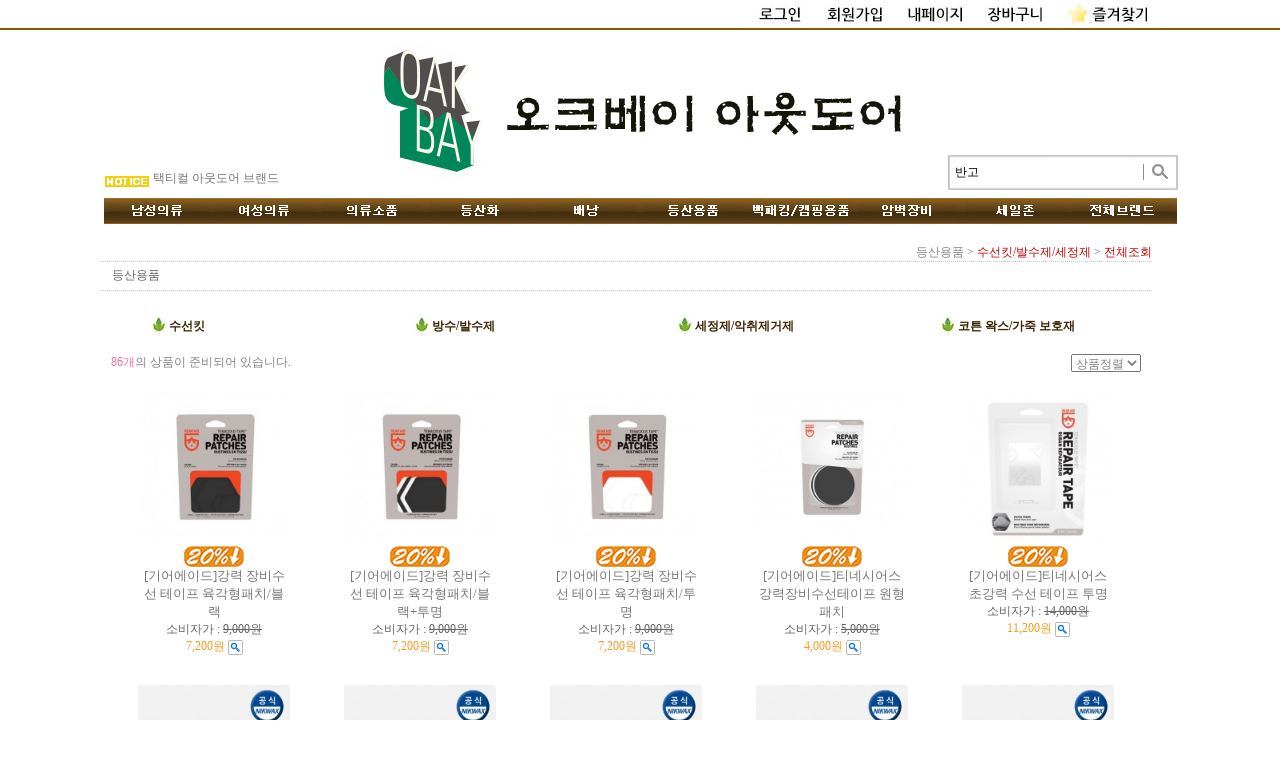

--- FILE ---
content_type: text/html
request_url: http://oakbay.co.kr/shop/shopbrand.html?xcode=006&mcode=008&type=X
body_size: 27030
content:
<html>
<head>
<title>Oakbay [등산용품 ]</title>
<meta http-equiv="CONTENT-TYPE" content="text/html;charset=EUC-KR">

<style type="text/css">
<!--
td {font-size:9pt; font-family: 굴림; }
td.line {font-size:1pt; font-family: 굴림;}
.lims {font-size:9pt; font-family: 굴림;}
.woong {font-size:9pt; font-family: 굴림;}
.woong1 {font-size:8pt; font-family: 굴림;line-height:130%}
.woong2 {font-size:15pt; font-family: 굴림;line-height:130%;}
.woong3 {font-size:7pt; font-family: matchworks,tahoma;color:#444444;line-height:130%}
.woong4 {font-size:11pt; font-family: 굴림;line-height:130%}
.line {font-size:1px;line-height:1px;}
.input{border:solid 1;font-family:굴림,verdana;font-size:9pt;color:black;background-color:white;height:19px}
.input2{border:solid 0;font-family:굴림,verdana;font-size:9pt;color:black;background-color:white;height:16px}
.textarea {border:solid 1; font-family:굴림,verdana;font-size:9pt;color:black;background-color:white}
input{font-size:9pt; font-family:굴림;}
BODY {font-size:9pt; font-family: 굴림;}
a{text-decoration:none ; font-family: 굴림;}
A:link { text-decoration:none; color:#040f6f; font-family: 굴림;}
A:visited { text-decoration:none; color:#040f6f; font-family: 굴림;}
A:hover { color:#dc143c; text-decoration:underline; font-family: 굴림;}
a img {color:#FFFFFF}
.price {border:0px; color:#A00000; text-align:right; }
.select { background-color:#669900; border:1 solid #90C0FF; border-width:1; font-size:9pt; color:#FFFFFF;font-family:굴림; }
.main_brandname1 { height:30px; }
.main_brandname2 { height:30px; }
.main_brandname3 { height:30px; }
.detail_image { margin-bottom:20px; }
.mtb_player { margin-top:10px; margin-bottom:10px; }
.user_additional_info {font-size:9pt; font-family: 굴림;}
.info_orange {color:#F26622;}
.info_rbrack {color:#303030;}
.user_additional_title, .user_additional_title_must { vertical-align:top; padding-top:5px; text-align:right; font-weight:bold; width:100px; height:24px;}
.user_additional_title_must { color:#FF0000;}
.user_additional_top_title { text-align:center; font-weight:bold; height:24px;}
.user_addtional_top { vertical-align:top; padding-top:5px; text-align:right;}
#delibasic { color:76bf9a}
#delipremium { color:939bbb}
/** 할인상품 취소선 span.mk_discount_box span.mk_origin_price 연속으로 있어야 한다 **/
span.mk_discount_box span.mk_origin_price { text-decoration : line-through; }
.brstar {font-size:8pt;}
.leftbrand {font-family:굴림;font-size:9pt;font-weight:normal;text-decoration:none;color:3D3D3D;;}
.leftboard {font-family:굴림;font-size:9pt;font-weight:normal;text-decoration:none;}
.lefttel {font-family:굴림;font-size:9pt;font-weight:bold;;text-decoration:none;}
.mainbrandname {font-family:굴림;font-size:9pt;font-weight:normal;text-decoration:none;color:00050d;line-height:120%;}
.mainprice {font-family:굴림;font-size:9pt;font-weight:normal;text-decoration:none;line-height:120%;}
.mainbrand {font-family:굴림;font-size:9pt;font-weight:bold;;text-decoration:none;color:000080;;}
.mainspbrandname {font-family:굴림;font-size:9pt;font-weight:normal;text-decoration:none;line-height:120%;}
.mainspprice {font-family:굴림;font-size:9pt;font-weight:normal;text-decoration:none;line-height:120%;}
.mainnotice {font-family:굴림;font-size:9pt;font-weight:bold;text-decoration:none;}
.maininfo {font-family:굴림;font-size:9pt;font-weight:normal;text-decoration:none;}
.mainboard {font-family:굴림;font-size:9pt;font-weight:normal;text-decoration:none;}
.maincusprice {font-family:굴림;font-size:9pt;font-weight:normal;text-decoration:line-through;;}
.mainreserve {font-family:굴림;font-size:9pt;font-weight:normal;text-decoration:none;}
.mainaddsub_title {font-family:굴림;font-size:9pt;font-weight:normal;text-decoration:none;}
.mainaddbrandname {font-family:굴림;font-size:9pt;font-weight:bold;text-decoration:none;}
.mainaddprice {font-family:굴림;font-size:9pt;font-weight:normal;text-decoration:none;}
.mainaddeng_title {}
.brandtitle {font-family:굴림;font-size:9pt;font-weight:normal;;text-decoration:none;}
.brandsubtitle {font-family:굴림;font-size:9pt;font-weight:bold;text-decoration:none;color:3d2404;}
.brandbrandname {font-family:굴림;font-size:10pt;font-weight:normal;text-decoration:none;}
.brandprice {font-family:굴림;font-size:9pt;font-weight:normal;;text-decoration:none;color:F89B22;;}
.brandorg {font-family:굴림;font-size:9pt;font-weight:normal;text-decoration:line-through;}
.brandproduct {font-family:굴림;font-size:9pt;font-weight:normal;text-decoration:none;}
.brandconprice {font-family:굴림;font-size:9pt;font-weight:normal;text-decoration:line-through;;}
.brandreserve {font-family:굴림;font-size:9pt;font-weight:normal;text-decoration:none;}
.brandadd {font-family:굴림;font-size:9pt;font-weight:normal;text-decoration:none;}
.brandsort {font-family:굴림;font-size:9pt;font-weight:normal;text-decoration:none;color:FF0000;}
.brandpage {font-family:굴림;font-size:9pt;font-weight:normal;text-decoration:none;}
.brandcurpage {font-family:굴림;font-size:9pt;font-weight:normal;text-decoration:none;color:FF0000;;}
.brandaddsub_title {font-family:굴림;font-size:9pt;font-weight:normal;text-decoration:none;}
.brandaddeng_title {}

div.subtitle {
    z-index:99;
    display: none;
    width:160px;
    height: 200px;
    position: absolute;
    left:0px;
    top:-130px;
    padding: 15px 15px 15px 15px;
}
/** 옵션 미리보기 기본 스타일, 변경시에는 앞에 #MK_opt_preview 를 붙여서 개별디자인에 넣으면 ok **/
.mk_option_preview_outer {
    display : inline;
}
.mk_option_preview {
    background-color : white;
}
.mk_prd_option_list {
    color : #404040;
    font-size : 8pt;
    font-family : dotum;
    list-style : none;
    padding : 3px 3px 0;
    background-color : white;
    border : 1px solid #7899C2;
    width : 170px;
    margin : 0;
    text-align : left;
}

.mk_prd_option_list LI {
    line-height : 1.4;
    margin : 5px 0;
    display : block;
}

.mk_prd_option_list .mk_bt_opt_close {
    text-align : right;
}

.mk_prd_option_list .option-soldout {
    color : red;
}

/** 옵션 미리보기 - 리스트 **/
.mk_prd_option_list LI UL {
    list-style : none;
    padding : 0;
    margin : 4px 0 0 10px;
}

.mk_prd_option_list LI UL LI {
    line-height : 1.4;
    padding : 0;
    margin : 0;
}

.mk_prd_option_list LI H3 {
    margin : 0;
    font-size : 9pt;
}
/** 옵션 미리보기 - 조합 **/
.mk_prd_option_list .option-name {
    padding : 2px;
    background-color : #D6E5F7;
    color : #405F95;
    border-left : 2px solid #BBC9E3;
}
.mk_prd_option_list .option-required {
    color : red;
}

/* 상품색상 */
.mk_color {
    margin:2px 0;
}
.mk_color_list {
    padding:0;margin:0;
	display: inline;
	font-size: 0;
	line-height: 0;
	vertical-align: text-top;
	*vertical-align: middle;
}
.mk_color_list li {
	display: inline;
	margin-right: 5px;
}
.mk_color_list li span {
	display: inline-block;
}
.mk_color_list.size-lv1 li span {
	width: 7px;
	height: 7px;
}
.mk_color_list.size-lv2 li span {
	width: 9px;
	height: 9px;
}
.mk_color_list.size-lv3 li span {
	width: 11px;
	height: 11px;
}
.mk_color_list.size-lv4 li span {
	width: 13px;
	height: 13px;
}

.mk_color_align_left {text-align:left}
.mk_color_align_center {text-align:center}
.mk_color_align_right {text-align:right}
#passimg { z-index:100; }

.img_gray_filter {
    filter: url("data:image/svg+xml;utf8,<svg xmlns=\'http://www.w3.org/2000/svg\'><filter id=\'grayscale\'><feColorMatrix type=\'matrix\' values=\'0.3333 0.3333 0.3333 0 0 0.3333 0.3333 0.3333 0 0 0.3333 0.3333 0.3333 0 0 0 0 0 1 0\'/></filter></svg>#grayscale"); /* Firefox 10+, Firefox on Android */
    filter: gray; /* IE6-9 */
    -webkit-filter: grayscale(100%); /* Chrome 19+, Safari 6+, Safari 6+ iOS */
    filter:gray(enabled=1)
 }

.img_alpha_filter {
    -ms-filter: 'progid:DXImageTransform.Microsoft.Alpha(Opacity=50)'; /* IE 8 */
    filter: progid:DXImageTransform.Microsoft.Alpha(Opacity=50); /* IE 7 and olders */
    opacity: 0.5; 
}

-->
</style>

<link rel="stylesheet" href="/images/d3/m_01/css/font-awesome.min.css" />
<link rel="stylesheet" href="/css/search_engine_d2.css" />

<script>

var subtitle_id = {'className':'subtitle','gapTop':5 };
</script>
<img id ="subtitle_info" style="position:absolute; display:none" src='/images/common/addsub.png' />
<script>
var baskethidden="";
</script>
<script type="text/javascript" src="/js/jquery-1.7.2.min.js"></script>
<link rel="shortcut icon" href="/shopimages/oakbay79/favicon.ico" type="image/x-icon">
</head>
<IFRAME id=loginiframe name=loginiframe style="display:none" frameborder='no' scrolling=no></IFRAME>
<div id="basketpage" name="basketpage" style="position:absolute; visibility:hidden;"></div>
<script language="JavaScript">
function pagemove(temp) {
  location.href="/shop/shopbrand.html?xcode=006&mcode=008&type=X&scode=&page="+temp+"&sort=brandname";
}
function sendsort(temp) {
location.href="/shop/shopbrand.html?xcode=006&mcode=008&type=X&scode=&search=&sort="+temp;
}
</script>
</head>
<script language="JavaScript">
var db="oakbay79";
function hanashopfree(){
}
</script>
<script type="text/javascript">var shop_language = 'kor';</script>
<script type="text/javascript" src="/js/lib.js"></script>
<script type="text/javascript" src="/js/prototype.js"></script>
<script type="text/javascript" src="/js/detailpage.js"></script>
<script type="text/javascript" src="/js/shopbrand.js"></script>
<script type="text/javascript" src="/js/product_list.js"></script>
<body bgcolor=#FFFFFF link=#0000FF vlink=#0000ff MARGINWIDTH="0" MARGINHEIGHT="0" topmargin=0 leftmargin=0>
<div id="MK_opt_preview" style="position:absolute;visibility:hidden;z-index:100"></div>
<div id="detailpage" name="detailpage" style="position:absolute; visibility:hidden;"></div>
<script type="text/javascript">
var display_option_stock = function (opt_type) {
    var _form = document.detailform;
    var option_stock_display = 'NO';
    if (option_stock_display == 'NO') { return; }

    switch (opt_type) {
        case 'NL':
            if (typeof _form.spcode != 'undefined' && _form.spcode.value.length > 0) {     // spcode 가 선택이 되었을때만 실행
                if (typeof _form.spcode2 != 'undefined' && _form.spcode2.type != 'hidden') {
                    for (i = 0; i < _form.spcode2.length; i++) {
                        _opt = _form.spcode2.options[i];
                        if (_opt.value.length == 0) {
                            continue;
                        }
                        _opt.text = ori_opt_text[i - 2];     // 초기화
                        opt_stock = num[((i-2) * 10) + (_form.spcode.selectedIndex - 2)];
                        if (opt_stock == 100000) {
                            if (option_stock_display == 'DISPLAY') {
                                _opt.text += " (재고수량 : 무제한)";
                            }
                        } else if (opt_stock > 0) {
                            _opt.text = _opt.text + " (재고수량 : " + opt_stock + " 개)";
                        }
                    }
                }
            }
            break;
        case 'PS':
            if (Object.keys(stockInfo).length > 0) {        // 재고 정보가 존재할경우만 실행
                var select_elements = document.getElementsByName('optionlist[]');     // object or collection return 됨
                
                // 1. 필수인 옵션 element만 뽑는다.
                var _mandatory_sel = []
                  , _mandatory_sel_idx = []
                  , _stock_key = [];
                for (var i = 0, sel_cnt = select_elements.length; i < sel_cnt; i++) {
                    var _sel = select_elements[i];
                    if (_sel.getAttribute('mandatory') == 'Y') {
                        _mandatory_sel.push(_sel);
                        _mandatory_sel_idx.push(i);
                    }
                }

                // 2. stock key를 뽑는다. (필수 옵션의 갯수 - 1 은 마지막 필수옵션 이전까지의 옵션들)
                for (var i = 0, _idx_cnt = _mandatory_sel_idx.length - 1; i < _idx_cnt; i++) {
                    if (select_elements[_mandatory_sel_idx[i]].value.length > 0) {
                        _stock_key.push(select_elements[_mandatory_sel_idx[i]].options.selectedIndex - 1);
                    }
                }

                // 필수옵션이 1개 이면 여기서 관련변수 변경
                if (_mandatory_sel_idx.length == 1) {
                    _stock_key.push(0);
                }


                // 3. stock key가 있으면 마지막 옵션에 options를 수정해준다
                if (_stock_key.length > 0) {
                    for (var i = 0; i < _mandatory_sel[_idx_cnt].length; i++) {      // 마지막 element
                        var _opt = _mandatory_sel[_idx_cnt].options[i];
                        if (_opt.value.length > 0) {
                            _opt.text = _opt.getAttribute('origin');                    // 초기화
                            _real_stock_key = _mandatory_sel_idx.length == 1 ? (i - 1) : _stock_key.join(',') + ',' + (i - 1);

                            if (option_stock_display == 'DISPLAY' && stockInfo[_real_stock_key] == -1) {
                                _opt.text += " (재고수량 : 무제한)";
                            }
                            if (stockInfo[_real_stock_key] > 0) {
                                _opt.text += " (재고수량 : " + stockInfo[_real_stock_key] + " 개)";
                            }
                        }
                    }
                }
            }
            break;
    }
};
</script>

<script type="text/javascript" src="//wcs.naver.net/wcslog.js"></script>
<script type="text/javascript">
if (window.wcs) {
    if(!wcs_add) var wcs_add = {};
    wcs_add["wa"] = "s_585959694719";
    wcs.inflow('oakbay.co.kr');
    wcs_do();
}
</script>

<script>
function pvd_join_pop() {
    alert('접근할 수 없습니다.\n관리자에게 문의 하시기 바랍니다');
}
function popup_personal() {
    alert('회원 로그인을 해주세요.');
    location.href ='https://oakbay.co.kr/shop/member.html?type=personal';
}
function sendmail() {
   window.open("/html/email.html","email","height=100,width=100");
}
function estimate() {
}
function check_log() {
    if (document.search.id.value.length==0) {
       document.search.id.focus();
       alert("회원 ID를 입력하세요.");return;
    }
    if (document.search.passwd.value.length==0) {
       document.search.passwd.focus();
       alert("회원 비밀번호를 입력하세요.");return;
    }
    document.formlogin.id.value=document.search.id.value;
    document.formlogin.passwd.value=document.search.passwd.value;
    if(typeof document.search.save_id !="undefined" && document.search.save_id.checked == true) {
        document.formlogin.save_id.value="on";
    }
    if(typeof document.search.ssl!="undefined" && document.search.ssl.checked==true){
        document.formlogin.ssl.value=document.search.ssl.value;
    }
    formsubmitsend();
 }
 function formsubmitsend() {
    if(typeof document.search.ssl!="undefined" && document.search.ssl.checked==true){
       document.formlogin.target = "loginiframe";
       document.formlogin.action=decode_c00a40f376_data;
       document.formlogin.enctype = "multipart/form-data";
       document.formlogin.submit();
    }else
       document.formlogin.submit();
 }
    function formnewsend() {
       document.formlogin.id.value="";
       document.formlogin.passwd.value="";
       //document.formlogin.target = "loginiframe";
       document.formlogin.action="/shop/shopbrand.html";
       document.formlogin.submit();
   }

function CheckKey_log()
{
 key=event.keyCode;
 if (key==13)
 {
  check_log()
 }
}

var viewssllog="";
function clickssllog(){
   if(!viewssllog.closed && viewssllog) viewssllog.focus();
   else{
       viewssllog = window.open("about:blank","viewssllog","height=304,width=458,scrollbars=no")
       viewssllog.document.write('<title>보안접속이란?</title>');
       viewssllog.document.write('<style>\n');
       viewssllog.document.write('body { background-color: #FFFFFF; font-family: "굴림"; font-size: x-small; } \n');
       viewssllog.document.write('P {margin-top:2px;margin-bottom:2px;}\n');
       viewssllog.document.write('</style>\n');
       viewssllog.document.write('<body topmargin=0 leftmargin=0 marginleft=0 marginwidth=0>\n');
       viewssllog.document.write('<a href="JavaScript:self.close()"><img src="/images/common/ssllogin_aboutimg.gif" align=absmiddle border=0></a>');
       viewssllog.moveTo(100,100);
   }
}
function CheckKey_search()
{
 key=event.keyCode;
 if (key==13)
 {
              document.search.submit();
      }
}
function left_userexit(){
   alert('로그인후 이용가능합니다');
   location.href="https://oakbay.co.kr/shop/member.html";
 }

//출석체크 팝업 081210 jenna
 function left_usernotepop_open() {
   alert('로그인후 이용가능합니다');
   location.href="https://oakbay.co.kr/shop/member.html?type=reserve&open_type=usernote";
 }
</script>

<script type='text/javascript' src='/js/bookmark.js'></script>
<script type="text/javascript" src="/js/design_func.js"></script>
<script language="JavaScript">
 function topnotice(temp,temp2) {
    window.open("/html/notice.html?date="+temp+"&db="+temp2,"","width=450,height=450,scrollbars=yes");
 }
 function logout() {
    location.href="/top10.html?type=logout";
 }
 function top_sendmail() {
   window.open("/html/email.html","email","height=100,width=100");
 }
 function top_check_log() {
    if (typeof document.top_form_log.id != "undefined" && document.top_form_log.id.value.length==0) {
       document.top_form_log.id.focus();
       //alert("회원 ID를 입력하세요.");return;
       alert("회원 ID를 입력하세요.");return;
    }
    if (typeof document.top_form_log.passwd != "undefined" && document.top_form_log.passwd.value.length==0) {
       document.top_form_log.passwd.focus();
       //alert("회원 비밀번호를 입력하세요.");return;
       alert("회원 비밀번호를 입력하세요.");return;
    }
    top_submitsend();
 }
 function top_submitsend() {
    if(typeof document.top_form_log.ssl!="undefined" && document.top_form_log.ssl.checked==true){
       document.top_form_log.target = "loginiframe";
       document.top_form_log.action=decode_c00a40f376_data;
       document.top_form_log.enctype = "multipart/form-data";
       document.top_form_log.submit();
    }else
       document.top_form_log.submit();
 }
    function top_newsend() {
       document.top_form_log.id.value="";
       document.top_form_log.passwd.value="";
       //document.top_form_log.target = "loginiframe";
       document.top_form_log.action="/shop/shopbrand.html";
       document.top_form_log.submit();
   }
 function top_CheckKey_log(){
    key=event.keyCode;
    if (key==13){ top_check_log() }
 }

var viewssltop="";
function clickssltop(){
   if(!viewssltop.closed && viewssltop) viewssltop.focus();
   else{
       viewssltop = window.open("about:blank","viewssltop","height=304,width=458,scrollbars=no")
       viewssltop.document.write('<title>보안접속이란?</title>');
       viewssltop.document.write('<style>\n');
       viewssltop.document.write('body { background-color: #FFFFFF; font-family: "굴림"; font-size: x-small; } \n');
       viewssltop.document.write('P {margin-top:2px;margin-bottom:2px;}\n');
       viewssltop.document.write('</style>\n');
       viewssltop.document.write('<body topmargin=0 leftmargin=0 marginleft=0 marginwidth=0>\n');
       viewssltop.document.write('<a href="JavaScript:self.close()"><img src="/images/common/ssllogin_aboutimg.gif" align=absmiddle border=0></a>');
       viewssltop.moveTo(100,100);
   }
}

 function topCheckKey_search(){
   key=event.keyCode;
   //if (key==13){ document.topsearch.submit();}
    }
 function top_userexit(){
   alert('로그인을 먼저 하세요.');
   location.href="https://oakbay.co.kr/shop/member.html";
 }
 function top_sendmail() {
   window.open("/html/email.html","email","height=100,width=100");
 }
 //---(s) 쪽지보내기 ---//
 //쪽지보내기 팝업100708 baljuhee
 function top_usernote_open() {
   alert('로그인을 먼저 하세요.');
   location.href="https://oakbay.co.kr/shop/member.html?type=reserve&open_type=usernote";
 }
 function top_usernotepop_open() {
   alert('로그인을 먼저 하세요.');
   location.href="https://oakbay.co.kr/shop/member.html?type=reserve&open_type=usernote";
 }
 //---(e) 쪽지보내기 ---//

function link_new_barotalk() {
    window.open('/shop/barotalk_user_link.html?branduid=&xcode=006&mcode=008&scode=', 'newbarotalk', 'scrollbars=yes,height=600,width=450,resize=no');
}
function link_video_barotalk() {
    window.open('/shop/barotalk_video_link.html?video_id=_oakbay79', 'videotalk', 'scrollbars=yes,height=600,width=450,resize=no');
}

</script>

<center><script type="text/javascript" src="/js/flash.js"></script>
<div id="ysfss_bar_container" style="position:absolute; top:0px; left:0px;">
<script>
function getCookiefss(name) {
    lims = document.cookie;
    var index = lims.indexOf(name + "=");
    if (index == -1) return null;
    index = lims.indexOf("=", index) + 1; // first character
    var endstr = lims.indexOf(";", index);
    if (endstr == -1) endstr = lims.length; // last character
    return unescape(lims.substring(index, endstr));
}
</script>
</div>

<div id=maketop style='width:100%'>

<script type="text/javascript">
var _advertise = '반고';

function set_advertise_print() {
    var _search = '';
    if (document.getElementsByName('mutisearch').length > 0) {
        var _search = document.getElementsByName('mutisearch');
    } else if (document.getElementsByName('s').length > 0) {
        var _search = document.getElementsByName('s');
    } else if (document.getElementsByName('search').length > 0) {
        var _search = document.getElementsByName('search');
    }
    for (var i = 0; i < _search.length; i++) {
        if (_search[i].tagName.toLowerCase() == 'input' && _advertise.length > 0 && _search[i].type == 'text') {
            _search[i].value = _advertise;
            return false;
        }
    }
}

function input_search_focus_in() {
    // 검색 인풋 박스 안으로 포커스 이동시 멈춰버리기 위함
    var _search_input = '';
    if (document.getElementsByName('mutisearch').length > 0) {
        var _search_input = document.getElementsByName('mutisearch');
    } else if (document.getElementsByName('s').length > 0) {
        var _search_input = document.getElementsByName('s');
    } else if (document.getElementsByName('search').length > 0) {
        var _search_input = document.getElementsByName('search');
    }
    for (var i = 0; i < _search_input.length; i++) {
        if (_search_input[i].tagName.toLowerCase() == 'input') {
            if (_search_input[i].name == 's') {
                _search_input[i].onclick = function() {
                    this.value = '';
                };
            } else {
                _search_input[i].onfocus = function() {
                    this.value = '';
                };
            }
        }
    }
}

if (window.addEventListener) {
    window.addEventListener('load', function() {
        set_advertise_print();
        input_search_focus_in();
    }, false);
} else if (document.addEventListener) {
    document.addEventListener('load', function() {
        set_advertise_print();
        input_search_focus_in();
    }, false);
} else if (window.attachEvent) {
    window.attachEvent('onload', function() {
        set_advertise_print();
        input_search_focus_in();
    });
}
</script><!-- 더 클래식 : 상단메뉴 시작 -->
<link rel="stylesheet" href="/design/oakbay79/index/index_files/mbcsmbmcp.css" type="text/css" />
<style>
img{border:0}

body,table,td{color:#666666;}

a:link{color:#777777;text-decoration:none;}
a:active{color:#777777;text-decoration:none;}
a:visited{color:#777777;text-decoration:none;}
a:hover{color:#222222;text-decoration:none;}

.input01{width:105px;height:19px;border:solid 1px #cccccc} 
</style>

<table width="100%" border="0" cellspacing="0" cellpadding="0">
  <tr>
    <td background="/design/oakbay79/images/n_top_sub_bg.jpg" height="30" align="center"><table width="1052" border="0" cellspacing="0" cellpadding="0">
      <tr>
        <td>&nbsp;</td>
        <td width="150"><table border=0 cellpadding=0 cellspacing=0 id='MK_TOP_loginform'>
               <tr><form name=top_form_log action="/html/mainm.html" method=post ><td><!doctype html>
<html>
<head>
<meta charset="utf-8">
<title>무제 문서</title>
</head>

<body>
<table width="100%" border="0" cellspacing="0" cellpadding="0">
  <tr>
    <td><a href="/shop/member.html?type=login"><img src="/design/oakbay79/images/nlogin.jpg" width="70" height="25" alt=""/></a></td>
    <td><a href="https://oakbay.co.kr/shop/idinfo.html "><img src="/design/oakbay79/images/njoin.jpg" width="80" height="25" alt=""/></a></td>
  </tr>
</table>
</body>
</html></td>
               <input type=hidden name=type value='login'>
               <input type=hidden name=toplogin value='YES'>
               <input type=hidden name=sslid value='oakbay79'>
               <input type=hidden name=sslip value='oakbay.co.kr'>
               <input type=hidden name=formname value='top_form_log'>
               <input type=hidden name=sendfunc value='top_newsend'>
               <input type=hidden name=msecure_key><input type=hidden name=returnurl value="/shop/shopbrand.html?xcode=006&mcode=008&type=X"></form></tr></table></td>
        <td width="270"><a href=https://oakbay.co.kr/shop/member.html?type=mynewmain ><img src="/design/oakbay79/images/nmypage.jpg" width="80" height="25" alt=""/></a><a href=/shop/basket.html ><img src="/design/oakbay79/images/nbasket.jpg" width="80" height="25" alt=""/></a><a href="JavaScript:CreateBookmarkLink('http://oakbay.co.kr', '오크베이 아웃도어에 방문해주셔서 감사합니다');"><img src="/design/oakbay79/images/nfavorite.jpg" width="110" height="25" alt=""/></a></td>
      </tr>
    </table></td>
  </tr>
</table>




 

<table cellpadding="0" cellspacing="0" border="0" width="1052">
<tr><td height="10"></td></tr>









<tr><td height="20"><table width="1076" border="0" cellspacing="0" cellpadding="0">
	  <tr>
	    <td width="51" valign="bottom"><img src="/design/oakbay79/images/top_notice.gif" width="51" height="17" alt=""/></td>
	    <td width="400" align="left" valign="bottom"><style type="text/css">
#MS_scroll_text_container { text-align : left; margin : 0px; padding : 0px; }
#MS_scroll_text_container LI { margin : 0px; padding : 0px; }
</style>
<script type="text/javascript" src="/js/rolltext.js"></script>
<ul id="MS_scroll_text_container" style="height:24px;width:200px;list-style:none;" onmouseover='if (rollingText) rollingText.stop();' onmouseout='if (rollingText) rollingText.restart();'>
    <li class="MS_scroll_text_item" id="MS_scroll_text_item_0" style="height:24px;width:200px;line-height:24px;overflow:hidden;">
        <a href="javascript:topnotice('20220926152716','oakbay79');">개인정보처리방침 변경안내</a>
    </li>
    <li class="MS_scroll_text_item" id="MS_scroll_text_item_1" style="height:24px;width:200px;line-height:24px;overflow:hidden;">
        <a href="javascript:topnotice('20160116104530','oakbay79');">KEEN 등산화 세일전</a>
    </li>
    <li class="MS_scroll_text_item" id="MS_scroll_text_item_2" style="height:24px;width:200px;line-height:24px;overflow:hidden;">
        <a href="javascript:topnotice('20160116104728','oakbay79');">마운틴이큅먼트 FW시즌 최</a>
    </li>
    <li class="MS_scroll_text_item" id="MS_scroll_text_item_3" style="height:24px;width:200px;line-height:24px;overflow:hidden;">
        <a href="javascript:topnotice('20160116105145','oakbay79');">택티컬 아웃도어 브랜드</a>
    </li>
    <li class="MS_scroll_text_item" id="MS_scroll_text_item_4" style="height:24px;width:200px;line-height:24px;overflow:hidden;">
        <a href="javascript:topnotice('20160116105430','oakbay79');">일본 마운틴닥스 배낭</a>
    </li>
</ul>
<script type="text/javascript">
var rollingText = new textScroll('MS_scroll_text_container','bottom','4','4');
rollingText.name = "rollingText";
rollingText.start();
</script>
</td>
	    <td align="center" valign="middle" height="150" style="padding-right:22"><a href=/html/mainm.html ><img src="/design/oakbay79/img/logo.gif"></a></td>
	    <td width="325" align="right" valign="bottom">
        
 





<table width="230" border=0 cellpadding=0 cellspacing=0 background="/design/oakbay79/images/search_11.jpg">
<tr><form action="/shop/shopbrand.html" method=post name=topsearch  >
<td height="35" align="center" valign="middle"><input name=search size=25 onKeyDown="topCheckKey_search()" style="height:20px;border:#fff solid;"></td>
<td width="35"><a href=JavaScript:document.topsearch.submit()><img src="/design/oakbay79/images/btn_zoom_header.gif" width="31" height="22" alt=""/></a></td>
</form>
</tr>
</table> 








              </td>
	    </tr>
  </table></td></tr>
    <tr><td height="8"></td></tr> 
	<tr style="height:25px;"><!-- 상품분류 (롤오버) -->
		<td align="center" style="padding-b:0px;">
			<!--<table cellpadding="0" cellspacing="0" border="0" width="1076" bgcolor="4A3212" height=26>
				<tr><td width=30></td>
					<td><a href="/shop/shopbrand.html?xcode=001&type=O"><img src="/design/oakbay79/img/menu1.gif"></a></td>
					<td width=10></td>
					<td><a href="/shop/shopbrand.html?xcode=002&type=O"><img src="/design/oakbay79/img/menu2.gif"></a></td>
					<td><a href="/shop/shopbrand.html?xcode=003&type=O"><img src="/design/oakbay79/img/menu3.gif"></a></td>
					<td width=10></td>
					<td><a href="/shop/shopbrand.html?xcode=004&type=O"><img src="/design/oakbay79/img/menu4.gif"></a></td>
					<td><a href="/shop/shopbrand.html?xcode=005&type=O"><img src="/design/oakbay79/img/menu5.gif"></a></td>
					<td width=10></td>
					<td><a href="/shop/shopbrand.html?xcode=006&type=O"><img src="/design/oakbay79/img/menu6.gif"></a></td>
					<td><a href="/shop/shopbrand.html?xcode=007&type=O"><img src="/design/oakbay79/img/menu7.gif"></a></td>
					<td width=10></td>
					<td><a href="/shop/shopbrand.html?xcode=008&type=O"><img src="/design/oakbay79/img/menu8.gif"></a></td>
					<td width=10></td>
					<td><a href="/shop/shopbrand.html?xcode=009&type=O"><img src="/design/oakbay79/img/menu9.gif"></a></td>
					<td width=10></td>
					<td><a href="/shop/shopbrand.html?xcode=010&type=O"><img src="/design/oakbay79/img/menu10.gif"></a></td>
					<td width=1></td>

				</tr>
			</table>-->
<ul id="mbmcpebul_table" class="mbmcpebul_menulist css_menu" style="width: 1073px; height: 26px;">
  <li class="topitem spaced_li"><a><a href="/shop/shopbrand.html?xcode=001&type=X"><div class="buttonimg buttonimg_26" style="width: 107px; background-image: url('/design/oakbay79/index/index_files/ebbtmbmcp1.gif')">남성의류</div></a>
  <ul>
  <li><a href="/shop/shopbrand.html?xcode=001&mcode=001&type=X">고어텍스자켓</a></li>
  <li><a href="/shop/shopbrand.html?xcode=001&mcode=002&type=X">일반방수/방풍자켓</a></li>
  <li><a href="/shop/shopbrand.html?xcode=001&mcode=003&type=X">소프트쉘/보온자켓</a></li>
  <li><a href="/shop/shopbrand.html?xcode=001&mcode=004&type=X">다운/패딩자켓</a></li>
  <li><a href="/shop/shopbrand.html?xcode=001&mcode=005&type=X">조끼</a></li>
  <li><a href="/shop/shopbrand.html?xcode=001&mcode=006&type=X">남방(반팔/긴팔)</a></li>
  <li><a href="/shop/shopbrand.html?xcode=001&mcode=007&type=X">긴팔셔츠</a></li>
  <li><a href="/shop/shopbrand.html?xcode=001&mcode=008&type=X">반팔셔츠</a></li>
  <li><a href="/shop/shopbrand.html?xcode=001&mcode=009&type=X">긴바지</a></li>
  <li><a href="/shop/shopbrand.html?xcode=001&mcode=010&type=X">반바지</a></li>
  <li><a href="/shop/shopbrand.html?xcode=001&mcode=011&type=X">내의상의</a></li>
  <li><a href="/shop/shopbrand.html?xcode=001&mcode=012&type=X">내의하의</a></li>
  <li><a href="/shop/shopbrand.html?xcode=001&mcode=014&type=X">아동의류</a></li>
  </ul></li>
  <li class="topitem spaced_li"><a><a href="/shop/shopbrand.html?xcode=002&type=X"><div class="buttonimg buttonimg_26" style="width: 107px; background-image: url('/design/oakbay79/index/index_files/ebbtmbmcp2.gif')">여성의류</div></a>
  <ul>
  <li><a href="/shop/shopbrand.html?xcode=002&mcode=001&type=X">고어텍스자켓</a></li>
  <li><a href="/shop/shopbrand.html?xcode=002&mcode=002&type=X">일반방수/방풍자켓</a></li>
  <li><a href="/shop/shopbrand.html?xcode=002&mcode=003&type=X">소프트쉘/보온자켓</a></li>
  <li><a href="/shop/shopbrand.html?xcode=002&mcode=004&type=X">다운/패딩자켓</a></li>
  <li><a href="/shop/shopbrand.html?xcode=002&mcode=005&type=X">조끼</a></li>
  <li><a href="/shop/shopbrand.html?xcode=002&mcode=006&type=X">남방(반팔/긴팔)</a></li>
  <li><a href="/shop/shopbrand.html?xcode=002&mcode=008&type=X">긴팔셔츠</a></li>
  <li><a href="/shop/shopbrand.html?xcode=002&mcode=009&type=X">반팔셔츠</a></li>
  <li><a href="/shop/shopbrand.html?xcode=002&mcode=010&type=X">긴바지</a></li>
  <li><a href="/shop/shopbrand.html?xcode=002&mcode=011&type=X">반바지</a></li>
  <li><a href="/shop/shopbrand.html?xcode=002&mcode=012&type=X">내의상의</a></li>
  <li><a href="/shop/shopbrand.html?xcode=002&mcode=013&type=X">내의하의</a></li>
  <li><a href="/shop/shopbrand.html?xcode=002&mcode=015&type=X">아동의류</a></li>
  </ul></li>
  <li class="topitem spaced_li"><a><a href="/shop/shopbrand.html?xcode=003&type=X"><div class="buttonimg buttonimg_26" style="width: 108px; background-image: url('/design/oakbay79/index/index_files/ebbtmbmcp3.gif')">의류소품</div></a>
  <ul>
  <li><a href="/shop/shopbrand.html?xcode=003&mcode=001&type=X">모자</a></li>
  <li><a href="/shop/shopbrand.html?xcode=003&mcode=002&type=X">버프/머플러/넥게이터</a></li>
  <li><a href="/shop/shopbrand.html?xcode=003&mcode=003&type=X">장갑</a></li>
  <li><a href="/shop/shopbrand.html?xcode=003&mcode=004&type=X">바라클라바/마스크</a></li>
  <li><a href="/shop/shopbrand.html?xcode=003&mcode=005&type=X">서바이벌팔찌/목걸이</a></li>
  <li><a href="/shop/shopbrand.html?xcode=003&mcode=006&type=X">이어밴드/헤드밴드/귀마개</a></li>
  <li><a href="/shop/shopbrand.html?xcode=003&mcode=007&type=X">타월/손수건</a></li>
  <li><a href="/shop/shopbrand.html?xcode=003&mcode=008&type=X">양말/토시</a></li>
  <li><a href="/shop/shopbrand.html?xcode=003&mcode=009&type=X">벨트/우의/악세사리</a></li>
  <li><a href="/shop/shopbrand.html?xcode=003&mcode=012&type=X">각종 패치/스티커</a></li>
  </ul></li>
  <li class="topitem spaced_li"><a><a href="/shop/shopbrand.html?xcode=004&type=X"><div class="buttonimg buttonimg_26" style="width: 107px; background-image: url('/design/oakbay79/index/index_files/ebbtmbmcp4.gif')">등산화</div></a>
  <ul>
  <li><a href="/shop/shopbrand.html?xcode=004&mcode=001&type=X">중장거리 산행용</a></li>
  <li><a href="/shop/shopbrand.html?xcode=004&mcode=002&type=X">단거리 산행용</a></li>
  <li><a href="/shop/shopbrand.html?xcode=004&mcode=003&type=X">릿지화/어프로치화</a></li>
  <li><a href="/shop/shopbrand.html?xcode=004&mcode=004&type=X">하이킹/트레킹/트레일런닝화</a></li>
  <li><a href="/shop/shopbrand.html?xcode=004&mcode=005&type=X">아웃도어 캐쥬얼화</a></li>
  <li><a href="/shop/shopbrand.html?xcode=004&mcode=007&type=X">암벽화/빙벽화/방한화</a></li>
  <li><a href="/shop/shopbrand.html?xcode=004&mcode=006&type=X">밀리터리전술화</a></li>
  <li><a href="/shop/shopbrand.html?xcode=004&mcode=008&type=X">바이크(MTB)슈즈 및 관련용품</a></li>
  <li><a href="/shop/shopbrand.html?xcode=004&mcode=010&type=X">아쿠아슈즈</a></li>
  <li><a href="/shop/shopbrand.html?xcode=004&mcode=011&type=X">아웃도어 샌들/슬리퍼</a></li>
  <li><a href="/shop/shopbrand.html?xcode=004&mcode=012&type=X">아동용 등산화</a></li>
  <li><a href="/shop/shopbrand.html?xcode=004&mcode=009&type=X">등산화 케이스/끈</a></li>
  <li><a href="/shop/shopbrand.html?xcode=004&mcode=013&type=X">인솔(깔창)</a></li>
  <li><a href="/shop/shopbrand.html?xcode=004&mcode=014&type=X">등산화 관리용품</a></li>
  </ul></li>
  <li class="topitem spaced_li"><a><a href="/shop/shopbrand.html?xcode=005&type=X"><div class="buttonimg buttonimg_26" style="width: 107px; background-image: url('/design/oakbay79/index/index_files/ebbtmbmcp5.gif')">배낭</div></a>
  <ul>
  <li><a href="/shop/shopbrand.html?xcode=005&mcode=001&type=X">80리터 이상</a></li>
  <li><a href="/shop/shopbrand.html?xcode=005&mcode=002&type=X">60~79리터</a></li>
  <li><a href="/shop/shopbrand.html?xcode=005&mcode=003&type=X">50~59리터</a></li>
  <li><a href="/shop/shopbrand.html?xcode=005&mcode=004&type=X">40~49리터</a></li>
  <li><a href="/shop/shopbrand.html?xcode=005&mcode=005&type=X">30~39리터</a></li>
  <li><a href="/shop/shopbrand.html?xcode=005&mcode=006&type=X">21~29리터</a></li>
  <li><a href="/shop/shopbrand.html?xcode=005&mcode=007&type=X">20리터 이하</a></li>
  <li><a href="/shop/shopbrand.html?xcode=005&mcode=008&type=X">MTB/런닝</a></li>
  <li><a href="/shop/shopbrand.html?xcode=005&mcode=010&type=X">캐리어</a></li>
  <li><a href="/shop/shopbrand.html?xcode=005&mcode=017&type=X">더플백/텐트가방</a></li>
  <li><a href="/shop/shopbrand.html?xcode=005&mcode=011&type=X">아동용</a></li>
  <li><a href="/shop/shopbrand.html?xcode=005&mcode=012&type=X">카메라백</a></li>
  <li><a href="/shop/shopbrand.html?xcode=005&mcode=013&type=X">숄더백/크로스백/토트백</a></li>
  <li><a href="/shop/shopbrand.html?xcode=005&mcode=014&type=X">힙쌕/허리쌕/멀티쌕</a></li>
  <li><a href="/shop/shopbrand.html?xcode=005&mcode=015&type=X">디팩/하드팩</a></li>
  <li><a href="/shop/shopbrand.html?xcode=005&mcode=009&type=X">배낭커버(레인커버)</a></li>
  <li><a href="/shop/shopbrand.html?xcode=005&mcode=016&type=X">보조가방/파우치</a></li>
  <li><a href="/shop/shopbrand.html?xcode=005&mcode=018&type=X">기타관련용품</a></li>
  </ul></li>
  <li class="topitem spaced_li"><a><a href="/shop/shopbrand.html?xcode=006&type=X"><div class="buttonimg buttonimg_26" style="width: 107px; background-image: url('/design/oakbay79/index/index_files/ebbtmbmcp6.gif')">등산용품</div></a>
  <ul>
  <li><a href="/shop/shopbrand.html?xcode=006&mcode=001&type=X">스틱</a></li>
  <li><a href="/shop/shopbrand.html?xcode=006&mcode=012&type=X">스패치/게이터/아이젠/설피</a></li>
  <li><a href="/shop/shopbrand.html?xcode=006&mcode=002&type=X">헤드랜턴</a></li>
  <li><a href="/shop/shopbrand.html?xcode=006&mcode=003&type=X">물병/도시락</a></li>
  <li><a href="/shop/shopbrand.html?xcode=006&mcode=004&type=X">나이프/멀티툴/가위</a></li>
  <li><a href="/shop/shopbrand.html?xcode=006&mcode=005&type=X">선글라스/고글</a></li>
  <li><a href="/shop/shopbrand.html?xcode=006&mcode=006&type=X">시계/망원경</a></li>
  <li><a href="/shop/shopbrand.html?xcode=006&mcode=007&type=X">휴대폰/방수/지도케이스</a></li>
  <li><a href="/shop/shopbrand.html?xcode=006&mcode=008&type=X">수선킷/발수제/세정제</a></li>
  <li><a href="/shop/shopbrand.html?xcode=006&mcode=011&type=X">나침반/온도계/만보계/고도계</a></li>
  <li><a href="/shop/shopbrand.html?xcode=006&mcode=013&type=X">방석/돗자리(레저시트)/보호대</a></li>
  <li><a href="/shop/shopbrand.html?xcode=006&mcode=009&type=X">구급낭/우산/자물쇠</a></li>
  <li><a href="/shop/shopbrand.html?xcode=006&mcode=010&type=X">열쇠고리</a></li>
  <li><a href="/shop/shopbrand.html?xcode=006&mcode=015&type=X">호루라기/휘슬/종</a></li>
  <li><a href="/shop/shopbrand.html?xcode=006&mcode=016&type=X">미니카라비너</a></li>
  <li><a href="/shop/shopbrand.html?xcode=006&mcode=014&type=X">아웃도어지갑/잡주머니</a></li>
  <li><a href="/shop/shopbrand.html?xcode=006&mcode=017&type=X">기타용품</a></li>
  </ul></li>
  <li class="topitem spaced_li"><a><a href="/shop/shopbrand.html?xcode=007&type=X"><div class="buttonimg buttonimg_26" style="width: 107px; background-image: url('/design/oakbay79/index/index_files/ebbtmbmcp7.gif')">미니멀/백패킹</div></a>
  <ul>
  <li><a href="/shop/shopbrand.html?xcode=007&mcode=001&type=X">텐트/타프/관련용품</a></li>
  <li><a href="/shop/shopbrand.html?xcode=007&mcode=002&type=X">침낭/매트리스</a></li>
  <li><a href="/shop/shopbrand.html?xcode=007&mcode=003&type=X">의자/테이블/야전침대</a></li>
  <li><a href="/shop/shopbrand.html?xcode=007&mcode=004&type=X">버너/화로/연료/랜턴/후레쉬</a></li>
  <li><a href="/shop/shopbrand.html?xcode=007&mcode=006&type=X">취사/코펠/쿨러</a></li>
  <li><a href="/shop/shopbrand.html?xcode=007&mcode=007&type=X">취사소품/식기류</a></li>
  <li><a href="/shop/shopbrand.html?xcode=007&mcode=008&type=X">비상식량/즉석식품</a></li>
  <li><a href="/shop/shopbrand.html?xcode=007&mcode=009&type=X">메쉬색/드라이색/압축색</a></li>
  <li><a href="/shop/shopbrand.html?xcode=007&mcode=010&type=X">다용도 로프/해먹/데이지체인</a></li>
  <li><a href="/shop/shopbrand.html?xcode=007&mcode=012&type=X">스트레치코드/스트랩/버클</a></li>
  <li><a href="/shop/shopbrand.html?xcode=007&mcode=013&type=X">비누/롤티슈케이스/담요/샤워킷</a></li>
  <li><a href="/shop/shopbrand.html?xcode=007&mcode=014&type=X">도끼/톱/삽/모기망</a></li>
  <li><a href="/shop/shopbrand.html?xcode=007&mcode=011&type=X">솔라충전기/휴대용발전기/배터리</a></li>
  <li><a href="/shop/shopbrand.html?xcode=007&mcode=005&type=X">카약 및 수상레포츠</a></li>
  <li><a href="/shop/shopbrand.html?xcode=007&mcode=015&type=X">캠핑수납함/루프렉/기타관련용품</a></li>
  <li><a href="/shop/shopbrand.html?xcode=007&mcode=016&type=X">기타용품</a></li>
  </ul></li>
  <li class="topitem spaced_li"><a><a href="/shop/shopbrand.html?xcode=008&type=X"><div class="buttonimg buttonimg_26" style="width: 108px; background-image: url('/design/oakbay79/index/index_files/ebbtmbmcp8.gif')">암벽장비</div></a>
  <ul>
  <li><a href="/shop/shopbrand.html?xcode=008&mcode=001&type=X">퀵드로우셋</a></li>
  <li><a href="/shop/shopbrand.html?xcode=008&mcode=002&type=X">잠금비너</a></li>
  <li><a href="/shop/shopbrand.html?xcode=008&mcode=003&type=X">스트레이트비너</a></li>
  <li><a href="/shop/shopbrand.html?xcode=008&mcode=004&type=X">벤트비너</a></li>
  <li><a href="/shop/shopbrand.html?xcode=008&mcode=005&type=X">오발비너</a></li>
  <li><a href="/shop/shopbrand.html?xcode=008&mcode=024&type=X">캠/프렌드/캐머롯</a></li>
  <li><a href="/shop/shopbrand.html?xcode=008&mcode=006&type=X">너트/스토퍼/피톤/하겐</a></li>
  <li><a href="/shop/shopbrand.html?xcode=008&mcode=007&type=X">확보줄/피피훅/줄사다리</a></li>
  <li><a href="/shop/shopbrand.html?xcode=008&mcode=008&type=X">도르래/스위벨/장비걸이판</a></li>
  <li><a href="/shop/shopbrand.html?xcode=008&mcode=009&type=X">거벽장비</a></li>
  <li><a href="/shop/shopbrand.html?xcode=008&mcode=010&type=X">홀링백/로프백/포타렛지</a></li>
  <li><a href="/shop/shopbrand.html?xcode=008&mcode=011&type=X">쵸크/쵸크백</a></li>
  <li><a href="/shop/shopbrand.html?xcode=008&mcode=012&type=X">바일/피켈</a></li>
  <li><a href="/shop/shopbrand.html?xcode=008&mcode=013&type=X">스크류/크램폰</a></li>
  <li><a href="/shop/shopbrand.html?xcode=008&mcode=014&type=X">빙벽용 소품</a></li>
  <li><a href="/shop/shopbrand.html?xcode=008&mcode=015&type=X">인공홀드</a></li>
  <li><a href="/shop/shopbrand.html?xcode=008&mcode=017&type=X">하강기/빌레이 장비</a></li>
  <li><a href="/shop/shopbrand.html?xcode=008&mcode=018&type=X">등강기</a></li>
  <li><a href="/shop/shopbrand.html?xcode=008&mcode=019&type=X">기어렉</a></li>
  <li><a href="/shop/shopbrand.html?xcode=008&mcode=020&type=X">안전벨트</a></li>
  <li><a href="/shop/shopbrand.html?xcode=008&mcode=021&type=X">헬멧</a></li>
  <li><a href="/shop/shopbrand.html?xcode=008&mcode=022&type=X">슬링</a></li>
  <li><a href="/shop/shopbrand.html?xcode=008&mcode=023&type=X">로프</a></li>
  <li><a href="/shop/shopbrand.html?xcode=008&mcode=016&type=X">기타용품</a></li>
  </ul></li>
  <li class="topitem spaced_li"><a><a href="/shop/shopbrand.html?xcode=009&type=Y"><div class="buttonimg buttonimg_26" style="width: 107px; background-image: url('/design/oakbay79/index/index_files/ebbtmbmcp9.gif')">세일존</div></a>
  <ul>
  <li><a href="/shop/shopbrand.html?xcode=009&mcode=001&type=Y">남성의류</a></li>
  <li><a href="/shop/shopbrand.html?xcode=009&mcode=002&type=Y">여성의류</a></li>
  <li><a href="/shop/shopbrand.html?xcode=009&mcode=003&type=Y">의류소품</a></li>
  <li><a href="/shop/shopbrand.html?xcode=009&mcode=004&type=Y">등산화</a></li>
  <li><a href="/shop/shopbrand.html?xcode=009&mcode=005&type=Y">배낭</a></li>
  <li><a href="/shop/shopbrand.html?xcode=009&mcode=006&type=Y">등산용품</a></li>
  <li><a href="/shop/shopbrand.html?xcode=009&mcode=007&type=Y">미니멀/백패킹 용품</a></li>
  <li><a href="/shop/shopbrand.html?xcode=009&mcode=008&type=Y">암벽장비</a></li>
  </ul></li>
  <li class="topitem"><a><a href="/shop/shopbrand.html?xcode=011&type=Y"><div class="buttonimg buttonimg_26" style="width: 108px; background-image: url('/design/oakbay79/index/index_files/ebbtmbmcp10.gif')">전체브랜드</div></a>
  <ul><style type="text/css">
	#left_scroll{direction:ltr; width:300px; height:500px; overflow:auto; }
</style>
</head>

<body>
<div id="left_scroll">
	<div dir="ltr">
  <li><a title=""><big><strong>ㄱ</a></li>
  <li><a href="/shop/shopbrand.html?xcode=011&mcode=240&type=Y">거버(Gerber)</a></li>
  <li><a href="/shop/shopbrand.html?xcode=011&mcode=150&type=Y">고디니(GORDINI)</a></li>
  <li><a href="/shop/shopbrand.html?xcode=011&mcode=369&type=Y">고보(GOVO)</a></li>
  <li><a href="/shop/shopbrand.html?xcode=011&mcode=087&type=Y">그랑저(Granger's)</a></li>
  <li><a href="/shop/shopbrand.html?xcode=011&mcode=002&type=Y">그레고리(Gregory)</a></li>
  <li><a href="/shop/shopbrand.html?xcode=011&mcode=365&type=Y">그레일(Grayl)</a></li>
  <li><a href="/shop/shopbrand.html?xcode=011&mcode=207&type=Y">글로벌비전(Global Vision)</a></li>
  <li><a href="/shop/shopbrand.html?xcode=011&mcode=370&type=Y">기어에이드(Gear Aid)</a></li>
  <li><a title=""><big><strong>ㄴ</a></li>
  <li><a href="/shop/shopbrand.html?xcode=011&mcode=356&type=Y">나시카(Nashica)</a></li>
  <li><a href="/shop/shopbrand.html?xcode=011&mcode=303&type=Y">나잇아이즈(Niteize)</a></li>
  <li><a href="/shop/shopbrand.html?xcode=011&mcode=090&type=Y">난니니(NANNINI)</a></li>
  <li><a href="/shop/shopbrand.html?xcode=011&mcode=003&type=Y">날진(Nalgene)</a></li>
  <li><a href="/shop/shopbrand.html?xcode=011&mcode=312&type=Y">넥스툴(Nextool)</a></li>
  <li><a href="/shop/shopbrand.html?xcode=011&mcode=331&type=Y">넥스토치(Nextorch)</a></li>
  <li><a href="/shop/shopbrand.html?xcode=011&mcode=350&type=Y">노드크라운(Nord Crown)</a></li>
  <li><a href="/shop/shopbrand.html?xcode=011&mcode=321&type=Y">노치(Notch)</a></li>
  <li><a href="/shop/shopbrand.html?xcode=011&mcode=104&type=Y">녹스기어(Noxgear)</a></li>
  <li><a href="/shop/shopbrand.html?xcode=011&mcode=202&type=Y">니모(Nemo)</a></li>
  <li><a href="/shop/shopbrand.html?xcode=011&mcode=267&type=Y">닉왁스(Nikwax)</a></li>
  <li><a title=""><big><strong>ㄷ</a></li>
  <li><a href="/shop/shopbrand.html?xcode=011&mcode=182&type=Y">다조(Dajo)</a></li>
  <li><a href="/shop/shopbrand.html?xcode=011&mcode=326&type=Y">단터프(Darntough)</a></li>
  <li><a href="/shop/shopbrand.html?xcode=011&mcode=237&type=Y">드라이케이스(Drycase)</a></li>
  <li><a href="/shop/shopbrand.html?xcode=011&mcode=008&type=Y">디몬떼(D'monte)</a></li>
  <li><a href="/shop/shopbrand.html?xcode=011&mcode=100&type=Y">디제리두나스(Didgeridoonas)</a></li>
  <li><a title=""><big><strong>ㄹ</a></li>
  <li><a href="/shop/shopbrand.html?xcode=011&mcode=343&type=Y">라이온사바띠에(Lion Sabatier)</a></li>
  <li><a href="/shop/shopbrand.html?xcode=011&mcode=035&type=Y">라이트마이파이어(Light My Fire)</a></li>
  <li><a href="/shop/shopbrand.html?xcode=011&mcode=293&type=Y">라이트벅(Litebuck)</a></li>
  <li><a href="/shop/shopbrand.html?xcode=011&mcode=109&type=Y">라이프스트로우(Life Straw)</a></li>
  <li><a href="/shop/shopbrand.html?xcode=011&mcode=062&type=Y">라피드도미낸스(Rapid Dominance)</a></li>
  <li><a href="/shop/shopbrand.html?xcode=011&mcode=049&type=Y">랩(Rab)</a></li>
  <li><a href="/shop/shopbrand.html?xcode=011&mcode=363&type=Y">레디엣지(Redi-Edge)</a></li>
  <li><a href="/shop/shopbrand.html?xcode=011&mcode=286&type=Y">레인지롤러(RangeRoller)</a></li>
  <li><a href="/shop/shopbrand.html?xcode=011&mcode=005&type=Y">레키(Leki)</a></li>
  <li><a href="/shop/shopbrand.html?xcode=011&mcode=290&type=Y">로펜(Lorpen)</a></li>
  <li><a href="/shop/shopbrand.html?xcode=011&mcode=045&type=Y">루프로프(LOOPROPE)</a></li>
  <li><a href="/shop/shopbrand.html?xcode=011&mcode=258&type=Y">르폴드(Leupold)</a></li>
  <li><a href="/shop/shopbrand.html?xcode=011&mcode=006&type=Y">리바이브엑스(Revivex)</a></li>
  <li><a href="/shop/shopbrand.html?xcode=011&mcode=206&type=Y">리베로(Libero)</a></li>
  <li><a title=""><big><strong>ㅁ</a></li>
  <li><a href="/shop/shopbrand.html?xcode=011&mcode=091&type=Y">마라넬로(Maranello)</a></li>
  <li><a href="/shop/shopbrand.html?xcode=011&mcode=213&type=Y">마운틴닥스(Mountain dax)</a></li>
  <li><a href="/shop/shopbrand.html?xcode=011&mcode=252&type=Y">마운틴스미스(Mountain Smith)</a></li>
  <li><a href="/shop/shopbrand.html?xcode=011&mcode=009&type=Y">마운틴이큅먼트(Mountain Equipment)</a></li>
  <li><a href="/shop/shopbrand.html?xcode=011&mcode=324&type=Y">마티니(Marttiini)</a></li>
  <li><a href="/shop/shopbrand.html?xcode=011&mcode=151&type=Y">만젤라(Manzella)</a></li>
  <li><a href="/shop/shopbrand.html?xcode=011&mcode=327&type=Y">매그넘(Magnum)</a></li>
  <li><a href="/shop/shopbrand.html?xcode=011&mcode=010&type=Y">맥넷(Mcnett)</a></li>
  <li><a href="/shop/shopbrand.html?xcode=011&mcode=226&type=Y">맥포스(Magforce)</a></li>
  <li><a href="/shop/shopbrand.html?xcode=011&mcode=218&type=Y">메카닉스웨어(Mechanix Wear)</a></li>
  <li><a href="/shop/shopbrand.html?xcode=011&mcode=205&type=Y">모라나이프(MORAKNIV)</a></li>
  <li><a href="/shop/shopbrand.html?xcode=011&mcode=047&type=Y">몽키스(Munkees)</a></li>
  <li><a href="/shop/shopbrand.html?xcode=011&mcode=360&type=Y">미녹스(Minox)</a></li>
  <li><a href="/shop/shopbrand.html?xcode=011&mcode=314&type=Y">미니멀웍스(Minimal Works)</a></li>
  <li><a href="/shop/shopbrand.html?xcode=011&mcode=338&type=Y">미스터블레이드(Mr.Blade)</a></li>
  <li><a href="/shop/shopbrand.html?xcode=011&mcode=011&type=Y">미스테리월(Mystery Wall)</a></li>
  <li><a title=""><big><strong>ㅂ</a></li>
  <li><a href="/shop/shopbrand.html?xcode=011&mcode=186&type=Y">바로쿡(Barocook)</a></li>
  <li><a href="/shop/shopbrand.html?xcode=011&mcode=345&type=Y">바스코(Basko)</a></li>
  <li><a href="/shop/shopbrand.html?xcode=011&mcode=362&type=Y">바스티넬리(Bastinelli)</a></li>
  <li><a href="/shop/shopbrand.html?xcode=011&mcode=040&type=Y">바이슨(BISON)</a></li>
  <li><a href="/shop/shopbrand.html?xcode=011&mcode=185&type=Y">바이오라이트(Biolite)</a></li>
  <li><a href="/shop/shopbrand.html?xcode=011&mcode=339&type=Y">바이퍼(Viper)</a></li>
  <li><a href="/shop/shopbrand.html?xcode=011&mcode=249&type=Y">반고(Vango)</a></li>
  <li><a href="/shop/shopbrand.html?xcode=011&mcode=070&type=Y">발토르(VALTOR)</a></li>
  <li><a href="/shop/shopbrand.html?xcode=011&mcode=171&type=Y">밥스터(Bobster)</a></li>
  <li><a href="/shop/shopbrand.html?xcode=011&mcode=354&type=Y">배핀(Baffin)</a></li>
  <li><a href="/shop/shopbrand.html?xcode=011&mcode=060&type=Y">백마(Baegma)</a></li>
  <li><a href="/shop/shopbrand.html?xcode=011&mcode=253&type=Y">뱅가드(Vanguard)</a></li>
  <li><a href="/shop/shopbrand.html?xcode=011&mcode=298&type=Y">버텍스(Vertex)</a></li>
  <li><a href="/shop/shopbrand.html?xcode=011&mcode=241&type=Y">벅(Buck)</a></li>
  <li><a href="/shop/shopbrand.html?xcode=011&mcode=361&type=Y">베어본리빙(Barebones Living)</a></li>
  <li><a href="/shop/shopbrand.html?xcode=011&mcode=194&type=Y">베이퍼(Vapur)</a></li>
  <li><a href="/shop/shopbrand.html?xcode=011&mcode=245&type=Y">보커(Boker)</a></li>
  <li><a href="/shop/shopbrand.html?xcode=011&mcode=147&type=Y">브린제(BRYNJE)</a></li>
  <li><a href="/shop/shopbrand.html?xcode=011&mcode=012&type=Y">블랙다이아몬드(Black Diamond)</a></li>
  <li><a title=""><big><strong>ㅅ</a></li>
  <li><a href="/shop/shopbrand.html?xcode=011&mcode=275&type=Y">살로몬(Salomon)</a></li>
  <li><a href="/shop/shopbrand.html?xcode=011&mcode=220&type=Y">샤워패스(Showers pass)</a></li>
  <li><a href="/shop/shopbrand.html?xcode=011&mcode=046&type=Y">선스키(Sunski)</a></li>
  <li><a href="/shop/shopbrand.html?xcode=011&mcode=198&type=Y">세컨트레일(Second trail)</a></li>
  <li><a href="/shop/shopbrand.html?xcode=011&mcode=050&type=Y">써머레스트(Thermarest)</a></li>
  <li><a href="/shop/shopbrand.html?xcode=011&mcode=228&type=Y">써미트(Summit)</a></li>
  <li><a href="/shop/shopbrand.html?xcode=011&mcode=014&type=Y">소토(Soto)</a></li>
  <li><a href="/shop/shopbrand.html?xcode=011&mcode=257&type=Y">솔라브라더(Solar Brother)</a></li>
  <li><a href="/shop/shopbrand.html?xcode=011&mcode=037&type=Y">슈퍼핏(Super Feet)</a></li>
  <li><a href="/shop/shopbrand.html?xcode=011&mcode=342&type=Y">스마트(Smart)</a></li>
  <li><a href="/shop/shopbrand.html?xcode=011&mcode=148&type=Y">스마트울(Smartwool)</a></li>
  <li><a href="/shop/shopbrand.html?xcode=011&mcode=114&type=Y">스미스옵틱스(Smith Optics)</a></li>
  <li><a href="/shop/shopbrand.html?xcode=011&mcode=015&type=Y">스위스텍(Swiss Tech)</a></li>
  <li><a href="/shop/shopbrand.html?xcode=011&mcode=086&type=Y">스카이라이트(Skylight)</a></li>
  <li><a href="/shop/shopbrand.html?xcode=011&mcode=016&type=Y">스탠리(Stanley)</a></li>
  <li><a href="/shop/shopbrand.html?xcode=011&mcode=144&type=Y">스토미크로머(StormyKormer)</a></li>
  <li><a href="/shop/shopbrand.html?xcode=011&mcode=285&type=Y">스트레치라이트(StretchRite)</a></li>
  <li><a href="/shop/shopbrand.html?xcode=011&mcode=214&type=Y">스페이버(Spaver)</a></li>
  <li><a href="/shop/shopbrand.html?xcode=011&mcode=353&type=Y">실리(Sili)</a></li>
  <li><a href="/shop/shopbrand.html?xcode=011&mcode=117&type=Y">실바(Silva)</a></li>
  <li><a href="/shop/shopbrand.html?xcode=011&mcode=246&type=Y">씨알케이티(CRKT)</a></li>
  <li><a href="/shop/shopbrand.html?xcode=011&mcode=042&type=Y">씨투써밋(Sea To Summit)</a></li>
  <li><a title=""><big><strong>ㅇ</a></li>
  <li><a href="/shop/shopbrand.html?xcode=011&mcode=291&type=Y">아벡스(Avex)</a></li>
  <li><a href="/shop/shopbrand.html?xcode=011&mcode=017&type=Y">아웃도어 리서치(Outdoor Research)</a></li>
  <li><a href="/shop/shopbrand.html?xcode=011&mcode=018&type=Y">아쿠(Aku)</a></li>
  <li><a href="/shop/shopbrand.html?xcode=011&mcode=170&type=Y">아틱탈로(ArticTalo)</a></li>
  <li><a href="/shop/shopbrand.html?xcode=011&mcode=251&type=Y">안투(ANTU)</a></li>
  <li><a href="/shop/shopbrand.html?xcode=011&mcode=334&type=Y">알타이기어(AltaiGear)</a></li>
  <li><a href="/shop/shopbrand.html?xcode=011&mcode=083&type=Y">알타컨투어(Alta Contour)</a></li>
  <li><a href="/shop/shopbrand.html?xcode=011&mcode=366&type=Y">알파쥬(L'Alpage)</a></li>
  <li><a href="/shop/shopbrand.html?xcode=011&mcode=270&type=Y">얼티메이트 디렉션(Ultimate Direction)</a></li>
  <li><a href="/shop/shopbrand.html?xcode=011&mcode=159&type=Y">애로우본(Arrowbon)</a></li>
  <li><a href="/shop/shopbrand.html?xcode=011&mcode=352&type=Y">에너젤(Energel)</a></li>
  <li><a href="/shop/shopbrand.html?xcode=011&mcode=101&type=Y">에델바이스(Edelweiss)</a></li>
  <li><a href="/shop/shopbrand.html?xcode=011&mcode=367&type=Y">에머슨(Emerson)</a></li>
  <li><a href="/shop/shopbrand.html?xcode=011&mcode=177&type=Y">에쎄 나이프(Esee Knives)</a></li>
  <li><a href="/shop/shopbrand.html?xcode=011&mcode=034&type=Y">에스빗(Esbit)</a></li>
  <li><a href="/shop/shopbrand.html?xcode=011&mcode=192&type=Y">에이엠지티타늄(AMG Titanium)</a></li>
  <li><a href="/shop/shopbrand.html?xcode=011&mcode=157&type=Y">에코스터(Ecoster)</a></li>
  <li><a href="/shop/shopbrand.html?xcode=011&mcode=180&type=Y">에스트레마 라티오(Extrema Ratio)</a></li>
  <li><a href="/shop/shopbrand.html?xcode=011&mcode=273&type=Y">엘리트서바이벌시스템(Elite Survival Systems)</a></li>
  <li><a href="/shop/shopbrand.html?xcode=011&mcode=021&type=Y">엠에스알(MSR)</a></li>
  <li><a href="/shop/shopbrand.html?xcode=011&mcode=075&type=Y">오거스타(AG STYLE)</a></li>
  <li><a href="/shop/shopbrand.html?xcode=011&mcode=052&type=Y">오디씨(ODC)</a></li>
  <li><a href="/shop/shopbrand.html?xcode=011&mcode=216&type=Y">오라이트(OLIGHT)</a></li>
  <li><a href="/shop/shopbrand.html?xcode=011&mcode=165&type=Y">오스프리(Osprey)</a></li>
  <li><a href="/shop/shopbrand.html?xcode=011&mcode=309&type=Y">오터박스(Otterbox)</a></li>
  <li><a href="/shop/shopbrand.html?xcode=011&mcode=022&type=Y">오피넬(Opinel)</a></li>
  <li><a href="/shop/shopbrand.html?xcode=011&mcode=023&type=Y">옥스포드(Oxford)</a></li>
  <li><a href="/shop/shopbrand.html?xcode=011&mcode=231&type=Y">워터쉐드(Watershed)</a></li>
  <li><a href="/shop/shopbrand.html?xcode=011&mcode=272&type=Y">웬젤(Wenzel)</a></li>
  <li><a href="/shop/shopbrand.html?xcode=011&mcode=149&type=Y">웽거(WENGER)</a></li>
  <li><a href="/shop/shopbrand.html?xcode=011&mcode=336&type=Y">유나이티드 커틀러리(United Cutlery)</a></li>
  <li><a href="/shop/shopbrand.html?xcode=011&mcode=039&type=Y">유에스티(UST)</a></li>
  <li><a href="/shop/shopbrand.html?xcode=011&mcode=348&type=Y">유진산업(Yujin)</a></li>
  <li><a href="/shop/shopbrand.html?xcode=011&mcode=265&type=Y">위에마이(Yuemai)</a></li>
  <li><a href="/shop/shopbrand.html?xcode=011&mcode=019&type=Y">윈드익스트림(Wind X-Treme)</a></li>
  <li><a href="/shop/shopbrand.html?xcode=011&mcode=307&type=Y">이노바(Inova)</a></li>
  <li><a href="/shop/shopbrand.html?xcode=011&mcode=347&type=Y">이에스디와이(ESDY)</a></li>
  <li><a href="/shop/shopbrand.html?xcode=011&mcode=359&type=Y">이프랑티스(e.Frantis)</a></li>
  <li><a href="/shop/shopbrand.html?xcode=011&mcode=041&type=Y">인테그랄 디자인(Inegral Designs)</a></li>
  <li><a title=""><big><strong>ㅈ</a></li>
  <li><a href="/shop/shopbrand.html?xcode=011&mcode=025&type=Y">자니에르(Zanier)</a></li>
  <li><a href="/shop/shopbrand.html?xcode=011&mcode=200&type=Y">잠발란(Zamberlan)</a></li>
  <li><a href="/shop/shopbrand.html?xcode=011&mcode=074&type=Y">제이알기어(JR Gear)</a></li>
  <li><a href="/shop/shopbrand.html?xcode=011&mcode=305&type=Y">젠틀맨스하드웨어(Gentlemen's Hardware)</a></li>
  <li><a href="/shop/shopbrand.html?xcode=011&mcode=166&type=Y">지웍스(G-Works)</a></li>
  <li><a title=""><big><strong>ㅊ</a></li>
  <li><a href="/shop/shopbrand.html?xcode=011&mcode=188&type=Y">첨스(Chums)</a></li>
  <li><a href="/shop/shopbrand.html?xcode=011&mcode=281&type=Y">초팻(Cho-Pat)</a></li>
  <li><a href="/shop/shopbrand.html?xcode=011&mcode=077&type=Y">치코백(ChicoBag)</a></li>
  <li><a href="/shop/shopbrand.html?xcode=011&mcode=268&type=Y">치키(Cheeki)</a></li>
  <li><a title=""><big><strong>ㅋ</a></li>
  <li><a href="/shop/shopbrand.html?xcode=011&mcode=178&type=Y">카네츠네(Kanetsune)</a></li>
  <li><a href="/shop/shopbrand.html?xcode=011&mcode=263&type=Y">카로프(Carope)</a></li>
  <li><a href="/shop/shopbrand.html?xcode=011&mcode=242&type=Y">카멜백(Camelbak)</a></li>
  <li><a href="/shop/shopbrand.html?xcode=011&mcode=181&type=Y">카바(Ka-bar)</a></li>
  <li><a href="/shop/shopbrand.html?xcode=011&mcode=061&type=Y">카부(KAVU)</a></li>
  <li><a href="/shop/shopbrand.html?xcode=011&mcode=248&type=Y">커쇼(Kershaw)</a></li>
  <li><a href="/shop/shopbrand.html?xcode=011&mcode=187&type=Y">켈티(Kelty)</a></li>
  <li><a href="/shop/shopbrand.html?xcode=011&mcode=316&type=Y">코베아(Kovea)</a></li>
  <li><a href="/shop/shopbrand.html?xcode=011&mcode=284&type=Y">코어스트레치(CoreStretch)</a></li>
  <li><a href="/shop/shopbrand.html?xcode=011&mcode=358&type=Y">코와(Kowa)</a></li>
  <li><a href="/shop/shopbrand.html?xcode=011&mcode=279&type=Y">코임브라(Coimbra)</a></li>
  <li><a href="/shop/shopbrand.html?xcode=011&mcode=176&type=Y">코코떼(Cocotte)</a></li>
  <li><a href="/shop/shopbrand.html?xcode=011&mcode=269&type=Y">콘도르(Condor)</a></li>
  <li><a href="/shop/shopbrand.html?xcode=011&mcode=227&type=Y">콜드스틸(Cold Steel)</a></li>
  <li><a href="/shop/shopbrand.html?xcode=011&mcode=112&type=Y">쿤타(Qunta)</a></li>
  <li><a href="/shop/shopbrand.html?xcode=011&mcode=225&type=Y">크룹스(Kroops)</a></li>
  <li><a href="/shop/shopbrand.html?xcode=011&mcode=260&type=Y">클라루스(Klarus)</a></li>
  <li><a href="/shop/shopbrand.html?xcode=011&mcode=043&type=Y">클린켄텐(Klean Kanteen)</a></li>
  <li><a href="/shop/shopbrand.html?xcode=011&mcode=328&type=Y">키백(Key-Bak)</a></li>
  <li><a href="/shop/shopbrand.html?xcode=011&mcode=341&type=Y">키즐리아수프렘(Kizlyar Supreme)</a></li>
  <li><a href="/shop/shopbrand.html?xcode=011&mcode=195&type=Y">킨(KEEN)</a></li>
  <li><a title=""><big><strong>ㅌ</a></li>
  <li><a href="/shop/shopbrand.html?xcode=011&mcode=168&type=Y">타라고(Tarrago)</a></li>
  <li><a href="/shop/shopbrand.html?xcode=011&mcode=337&type=Y">탑스나이프(Tops Knives)</a></li>
  <li><a href="/shop/shopbrand.html?xcode=011&mcode=027&type=Y">탑앤탑(Top&Top)</a></li>
  <li><a href="/shop/shopbrand.html?xcode=011&mcode=028&type=Y">툴리스(Tulis)</a></li>
  <li><a href="/shop/shopbrand.html?xcode=011&mcode=158&type=Y">트라우마(TRAUMA)</a></li>
  <li><a href="/shop/shopbrand.html?xcode=011&mcode=234&type=Y">트렉스타(Trekstar)</a></li>
  <li><a href="/shop/shopbrand.html?xcode=011&mcode=116&type=Y">티레인(Treign)</a></li>
  <li><a href="/shop/shopbrand.html?xcode=011&mcode=081&type=Y">티켓투더문(Ticket to the moon)</a></li>
  <li><a href="/shop/shopbrand.html?xcode=011&mcode=058&type=Y">티클라(Ticla)</a></li>
  <li><a href="/shop/shopbrand.html?xcode=011&mcode=130&type=Y">틸리(Tilley)</a></li>
  <li><a href="/shop/shopbrand.html?xcode=011&mcode=029&type=Y">팀버라인(Timberline)</a></li>
  <li><a title=""><big><strong>ㅍ</a></li>
  <li><a href="/shop/shopbrand.html?xcode=011&mcode=030&type=Y">파이브텐(Five ten)</a></li>
  <li><a href="/shop/shopbrand.html?xcode=011&mcode=229&type=Y">파이어폭스(Firefox)</a></li>
  <li><a href="/shop/shopbrand.html?xcode=011&mcode=371&type=Y">퍼스트픽솔리드(First Pick Solid)</a></li>
  <li><a href="/shop/shopbrand.html?xcode=011&mcode=032&type=Y">페츨(Petzl)</a></li>
  <li><a href="/shop/shopbrand.html?xcode=011&mcode=254&type=Y">포스텐(Force Ten)</a></li>
  <li><a href="/shop/shopbrand.html?xcode=011&mcode=277&type=Y">폭스나이프(Fox Knives)</a></li>
  <li><a href="/shop/shopbrand.html?xcode=011&mcode=283&type=Y">프로스트레치(ProStretch)</a></li>
  <li><a href="/shop/shopbrand.html?xcode=011&mcode=280&type=Y">프로쏘틱스(Prothotics)</a></li>
  <li><a href="/shop/shopbrand.html?xcode=011&mcode=346&type=Y">프로텍(Protec)</a></li>
  <li><a href="/shop/shopbrand.html?xcode=011&mcode=215&type=Y">프로퍼(Propper)</a></li>
  <li><a href="/shop/shopbrand.html?xcode=011&mcode=063&type=Y">프리워터스(Freewaters)</a></li>
  <li><a href="/shop/shopbrand.html?xcode=011&mcode=219&type=Y">프리즘(Prism)</a></li>
  <li><a href="/shop/shopbrand.html?xcode=011&mcode=264&type=Y">플라이예(Flyye)</a></li>
  <li><a href="/shop/shopbrand.html?xcode=011&mcode=031&type=Y">플래티퍼스(Platypus)</a></li>
  <li><a href="/shop/shopbrand.html?xcode=011&mcode=110&type=Y">플레즈(Flej)</a></li>
  <li><a href="/shop/shopbrand.html?xcode=011&mcode=315&type=Y">플로우폴드(Flowfold)</a></li>
  <li><a href="/shop/shopbrand.html?xcode=011&mcode=179&type=Y">핏츠(Fits)</a></li>
  <li><a href="/shop/shopbrand.html?xcode=011&mcode=278&type=Y">핌블레터(Fimbulvetr)</a></li>
  <li><a title=""><big><strong>ㅎ</a></li>
  <li><a href="/shop/shopbrand.html?xcode=011&mcode=071&type=Y">하이8848(High8848)</a></li>
  <li><a href="/shop/shopbrand.html?xcode=011&mcode=292&type=Y">하이드라팩(Hydrapak)</a></li>
  <li><a href="/shop/shopbrand.html?xcode=011&mcode=319&type=Y">하이텍(Hi-tec)</a></li>
  <li><a href="/shop/shopbrand.html?xcode=011&mcode=033&type=Y">한솔(Hansol)</a></li>
  <li><a href="/shop/shopbrand.html?xcode=011&mcode=274&type=Y">해저드포(Hazard 4)</a></li>
  <li><a href="/shop/shopbrand.html?xcode=011&mcode=349&type=Y">헬리콘텍스(Helikon-Tex)</a></li>
  <li><a href="/shop/shopbrand.html?xcode=011&mcode=344&type=Y">휘잰(Fizan)</a></li>
  <li><a title=""><big><strong>1 ~ 9</a></li>
  <li><a href="/shop/shopbrand.html?xcode=011&mcode=282&type=Y">2톰스(2Toms)</a></li>
  <li><a href="/shop/shopbrand.html?xcode=011&mcode=266&type=Y">360디그리(360 Degrees)</a></li>
  <li><a href="/shop/shopbrand.html?xcode=011&mcode=300&type=Y">726기어(726 Gears)</a></li>
  <li><a title=""><big><strong>기타브랜드(ETC)</a></li>
  <li><a href="/shop/shopbrand.html?xcode=011&mcode=308&type=Y">기타브랜드(ETC)</a></li>

	</div>
</div>


  </ul></li>
</ul>
</td></tr></table>
<script type="text/javascript" src="/design/oakbay79/index/index_files/mbjsmbmcp.js"></script>
<!-- 상단메뉴 끝  -->        <script>
            // login id setting
            if(typeof document.top_form_log != "undefined" && typeof document.top_form_log.id != "undefined" && typeof document.top_form_log.save_id != "undefined") {
                document.top_form_log.id.value = getCookieMS('save_id');
                if(document.top_form_log.id.value=='null' || document.top_form_log.id.value=='undefined') document.top_form_log.id.value="";
                if(typeof document.top_form_log.id != 'undefined' && document.top_form_log.id.value.length>0) document.top_form_log.save_id.checked=true;
            }
        </script></div>
<table border=0 cellspacing=0 cellpadding=0 width=770 id=makebanner>
<tr>

<td valign=top width=640 align=center id=mk_center>
<script type="text/javascript">
    function nhn_anchor(pid) {
        
        
    }
</script>
<script>

function getInternetExplorerVersion() {
    var rv = -1;
    if (navigator.appName == 'Microsoft Internet Explorer') {
    var ua = navigator.userAgent;
    var re = new RegExp("MSIE ([0-9]{1,}[\.0-9]{0,})");
    if (re.exec(ua) != null)
    rv = parseFloat(RegExp.$1);
    }
    return rv;
} 

function showcherrypickerWindow(height,mode,db){
    cherrypicker_width = document.body.clientWidth;
    var isIe = /*@cc_on!@*/false;
    if (isIe) {
        cherrypicker_width = parseInt(cherrypicker_width + 18);
    }
    setCookie('cherrypicker_view','on', 0);

    
    document.getElementById('cherrypicker_layer').style.display = "block";
	document.getElementById('cherrypicker_layer').innerHTML = Createflash_return(cherrypicker_width,'','/flashskin/CherryPicker.swf?initial_xml=/shopimages/oakbay79/cherrypicker_initial.xml%3Fv=1769156951&product_xml=/shopimages/oakbay79/%3Fv=1769156951', 'cherrypicker_flash', '');
}

function load_cherrypicker(){
    cherrypicker_check = true;

    if (!document.getElementById('cherrypicker_layer')) {
        return;
    }


    cherrypicker_width = document.body.clientWidth;
    var isIe = /*@cc_on!@*/false;
    if (isIe) {
        cherrypicker_width = parseInt(cherrypicker_width + 18);
    }

    
    document.getElementById('cherrypicker_layer').innerHTML = "";
    document.getElementById('cherrypicker_layer').innerHTML = Createflash_return(cherrypicker_width,'','/flashskin/CherryPicker.swf?initial_xml=/shopimages/oakbay79/cherrypicker_initial.xml%3Fv=1769156951&product_xml=/shopimages/oakbay79/%3Fv=1769156951', 'cherrypicker_flash', '');

}
</script>
<script type="text/javascript">
    if (typeof wcs_do == 'function') {
        wcs_do();
    }
</script>

<form name=form1>
<style>
.product-title{color:#666666;font-weight:bold;font-family:verdana;font-size:9pt;padding-left:12px;border-top:dotted 1px #cccccc;border-bottom:dotted 1px #cccccc}
.total{color:#858585;font-size:9pt;font-family:돋움;}
select,option{color:#858585;font-size:9pt;font-family:돋움;}
.brandbrandname{height:0px}
.brandprice{height:0px;}
</style>

<table cellpadding="0" cellspacing="0" border="0" width="100%">
<tr><td height="20"></td></tr>
	<tr><td height="10" align="right"> <a href="shopbrand.html?xcode=006&type=X" onMouseOver="window.status='대분류조회';return true;"><font color=#858585>등산용품 </font></a>
 &gt; <a href="shopbrand.html?xcode=006&type=X&mcode=008" onMouseOver="window.status='중분류조회';return true;"><font color=#CC0000>수선킷/발수제/세정제</font></a>
 &gt; <font color=#CC0000>전체조회</font></td></tr>
	<Tr><Td></TD></TR>	
	
	<tr>
	<tr><!------대분류 이름 -------->
		<td height="30" valign="middle" class="product-title"><font class=brandtitle>등산용품 </font></td>
	</tr>
	<tr><td height="20"></td></tr>

<style>
.brand_recommand{width:165px}
</style>
	
	<tr><!------추천상품 -------->
		<td valign="middle">
<style type="text/css">
    .Brand_recommHeight {
        height:100px;
    }
</style></td>
	</tr>
	<tr><!------중분류 -------->
		<td valign="middle"><table border=0 width=100% cellpadding=0 cellspacing=0'>
<tr><td colspan=4 height=4 class=line>&nbsp;</td></tr>
<tr height=25>
<td width=222><table border=0 cellpadding=0 cellspacing=0 width=100%><tr height=22><td><img src='/images/white.gif' width=10 height=22></td><td width=18><img src='/design/oakbay79/images/leaf2.jpg' align=absmiddle></td><td width=194><a href="shopbrand.html?xcode=006&type=X&mcode=008&scode=001"> <font class=" brandsubtitle" >수선킷 </font></a></td></tr></table></td><td width=222><table border=0 cellpadding=0 cellspacing=0 width=100%><tr height=22><td><img src='/images/white.gif' width=10 height=22></td><td width=18><img src='/design/oakbay79/images/leaf2.jpg' align=absmiddle></td><td width=194><a href="shopbrand.html?xcode=006&type=X&mcode=008&scode=002"> <font class=" brandsubtitle" >방수/발수제 </font></a></td></tr></table></td><td width=222><table border=0 cellpadding=0 cellspacing=0 width=100%><tr height=22><td><img src='/images/white.gif' width=10 height=22></td><td width=18><img src='/design/oakbay79/images/leaf2.jpg' align=absmiddle></td><td width=194><a href="shopbrand.html?xcode=006&type=X&mcode=008&scode=003"> <font class=" brandsubtitle" >세정제/악취제거제 </font></a></td></tr></table></td><td width=222><table border=0 cellpadding=0 cellspacing=0 width=100%><tr height=22><td><img src='/images/white.gif' width=10 height=22></td><td width=18><img src='/design/oakbay79/images/leaf2.jpg' align=absmiddle></td><td width=194><a href="shopbrand.html?xcode=006&type=X&mcode=008&scode=004"> <font class=" brandsubtitle" >코튼 왁스/가죽 보호재 </font></a></td></tr></table></td></tr>
</table>
</td>
	</tr>
	<tr><td height="10"></td></tr>
	
	<tr>
		<Td align="center" valign="top">
			<Table cellpadding="0" cellspacing="0" border="0" width="98%">						
				<tr><!------ 상품 갯수와 정렬조건 선택 ------->
					<td align="center" valign="middle">
						<Table cellpadding="0" cellspacing="0" border="0" width="100%" height="26">
							<Tr>							
								<td width="50%" height="26" align="left" valign="middle" class="total"> <font color="#F173A4">86개</font>의 상품이 준비되어 있습니다.</td>
							
								<td width="50%" align="right" valign="middle">
									<select name="go" onChange="javascript:sendsort(value)" bgcolor="#ffffff">
										<option value="default">상품정렬</option>
										<option value="price">낮은가격</option>
										<option value="price2">높은가격</option>
										<option value="brandname">제품명</option>	
										<option value="product">제조사</option>								
									</select>
								</td>
							</TR>
						</TABLE>	
					</td>
				</tr>
				<tr><td height="10"></td></tr>
				
				
				<tr><!--상품진열 -->
					<td align="center">
            <table border=0 width=100% cellpadding=0 cellspacing=0>

            <tr>
                        <td align=center valign=top>
                        
                        <table border=0 cellpadding=0 cellspacing=0 class='product_table' >
                    <tr><td class=line height=5>&nbsp;</td></tr>
                    <tr><td align=center class="Brand_prodtHeight">
                        <a href="/shop/shopdetail.html?branduid=1240399&xcode=006&mcode=008&scode=001&type=X&search=&sort=brandname" onMouseOver="window.status='상세정보';return true;" ><img src="/shopimages/oakbay79/0060080001333.jpg?1655890053" border=0  onmouseout="this.className='';"  width=152  align=center valign=absmiddle  onmouseover="this.className='img_alpha_filter';"  /></a></td></tr>
                    <tr><td class=line height=3>&nbsp;</td></tr>
                    <tr><td align=center height=30 valign=top><a href="/shop/shopdetail.html?branduid=1240399&xcode=006&mcode=008&scode=001&type=X&search=&sort=brandname" onMouseOver="window.status='상세정보';return true;"><font class=brandbrandname> <img src="/shopimages/oakbay79/prod_icons/4395?1413875779" align="absmiddle" border="0" class="icon" /> <br />[기어에이드]강력 장비수선 테이프 육각형패치/블랙<span class='braddname'></span></a> </font></a></td></tr><tr><td align=center><span class='brandconpriceText'>소비자가 : </span><font class=brandconprice><span class='mk_price'>9,000원</span></font></td></tr>
<tr><td align=center class=brandprice_tr><span class=brandprice><span class="mk_price">7,200원</span></span>&nbsp;<a href="JavaScript:viewdetail('006008000133')"><img src='/images/common/view_shopdetail0.gif' align=absmiddle border=0 /></a>
                        </td></tr>

                        <tr><td class=line height=5>&nbsp;</td></tr></table>

                        </td>
                        <td align=center valign=top>
                        
                        <table border=0 cellpadding=0 cellspacing=0 class='product_table' >
                    <tr><td class=line height=5>&nbsp;</td></tr>
                    <tr><td align=center class="Brand_prodtHeight">
                        <a href="/shop/shopdetail.html?branduid=1240398&xcode=006&mcode=008&scode=001&type=X&search=&sort=brandname" onMouseOver="window.status='상세정보';return true;" ><img src="/shopimages/oakbay79/0060080001323.jpg?1655890044" border=0  onmouseout="this.className='';"  width=152  align=center valign=absmiddle  onmouseover="this.className='img_alpha_filter';"  /></a></td></tr>
                    <tr><td class=line height=3>&nbsp;</td></tr>
                    <tr><td align=center height=30 valign=top><a href="/shop/shopdetail.html?branduid=1240398&xcode=006&mcode=008&scode=001&type=X&search=&sort=brandname" onMouseOver="window.status='상세정보';return true;"><font class=brandbrandname> <img src="/shopimages/oakbay79/prod_icons/4395?1413875779" align="absmiddle" border="0" class="icon" /> <br />[기어에이드]강력 장비수선 테이프 육각형패치/블랙+투명<span class='braddname'></span></a> </font></a></td></tr><tr><td align=center><span class='brandconpriceText'>소비자가 : </span><font class=brandconprice><span class='mk_price'>9,000원</span></font></td></tr>
<tr><td align=center class=brandprice_tr><span class=brandprice><span class="mk_price">7,200원</span></span>&nbsp;<a href="JavaScript:viewdetail('006008000132')"><img src='/images/common/view_shopdetail0.gif' align=absmiddle border=0 /></a>
                        </td></tr>

                        <tr><td class=line height=5>&nbsp;</td></tr></table>

                        </td>
                        <td align=center valign=top>
                        
                        <table border=0 cellpadding=0 cellspacing=0 class='product_table' >
                    <tr><td class=line height=5>&nbsp;</td></tr>
                    <tr><td align=center class="Brand_prodtHeight">
                        <a href="/shop/shopdetail.html?branduid=1240400&xcode=006&mcode=008&scode=001&type=X&search=&sort=brandname" onMouseOver="window.status='상세정보';return true;" ><img src="/shopimages/oakbay79/0060080001343.jpg?1655890064" border=0  onmouseout="this.className='';"  width=152  align=center valign=absmiddle  onmouseover="this.className='img_alpha_filter';"  /></a></td></tr>
                    <tr><td class=line height=3>&nbsp;</td></tr>
                    <tr><td align=center height=30 valign=top><a href="/shop/shopdetail.html?branduid=1240400&xcode=006&mcode=008&scode=001&type=X&search=&sort=brandname" onMouseOver="window.status='상세정보';return true;"><font class=brandbrandname> <img src="/shopimages/oakbay79/prod_icons/4395?1413875779" align="absmiddle" border="0" class="icon" /> <br />[기어에이드]강력 장비수선 테이프 육각형패치/투명<span class='braddname'></span></a> </font></a></td></tr><tr><td align=center><span class='brandconpriceText'>소비자가 : </span><font class=brandconprice><span class='mk_price'>9,000원</span></font></td></tr>
<tr><td align=center class=brandprice_tr><span class=brandprice><span class="mk_price">7,200원</span></span>&nbsp;<a href="JavaScript:viewdetail('006008000134')"><img src='/images/common/view_shopdetail0.gif' align=absmiddle border=0 /></a>
                        </td></tr>

                        <tr><td class=line height=5>&nbsp;</td></tr></table>

                        </td>
                        <td align=center valign=top>
                        
                        <table border=0 cellpadding=0 cellspacing=0 class='product_table' >
                    <tr><td class=line height=5>&nbsp;</td></tr>
                    <tr><td align=center class="Brand_prodtHeight">
                        <a href="/shop/shopdetail.html?branduid=1213014&xcode=006&mcode=008&scode=001&type=X&search=&sort=brandname" onMouseOver="window.status='상세정보';return true;" ><img src="/shopimages/oakbay79/0060080001313.jpg?1573203675" border=0  onmouseout="this.className='';"  width=152  align=center valign=absmiddle  onmouseover="this.className='img_alpha_filter';"  /></a></td></tr>
                    <tr><td class=line height=3>&nbsp;</td></tr>
                    <tr><td align=center height=30 valign=top><a href="/shop/shopdetail.html?branduid=1213014&xcode=006&mcode=008&scode=001&type=X&search=&sort=brandname" onMouseOver="window.status='상세정보';return true;"><font class=brandbrandname> <img src="/shopimages/oakbay79/prod_icons/4395?1413875779" align="absmiddle" border="0" class="icon" /> <br />[기어에이드]티네시어스 강력장비수선테이프 원형패치<span class='braddname'></span></a> </font></a></td></tr><tr><td align=center><span class='brandconpriceText'>소비자가 : </span><font class=brandconprice><span class='mk_price'>5,000원</span></font></td></tr>
<tr><td align=center class=brandprice_tr><span class=brandprice><span class="mk_price">4,000원</span></span>&nbsp;<a href="JavaScript:viewdetail('006008000131')"><img src='/images/common/view_shopdetail0.gif' align=absmiddle border=0 /></a>
                        </td></tr>

                        <tr><td class=line height=5>&nbsp;</td></tr></table>

                        </td>
                        <td align=center valign=top>
                        
                        <table border=0 cellpadding=0 cellspacing=0 class='product_table' >
                    <tr><td class=line height=5>&nbsp;</td></tr>
                    <tr><td align=center class="Brand_prodtHeight">
                        <a href="/shop/shopdetail.html?branduid=1144508&xcode=006&mcode=008&scode=001&type=X&search=&sort=brandname" onMouseOver="window.status='상세정보';return true;" ><img src="/shopimages/oakbay79/0060080001113.jpg?1541665094" border=0  onmouseout="this.className='';"  width=152  align=center valign=absmiddle  onmouseover="this.className='img_alpha_filter';"  /></a></td></tr>
                    <tr><td class=line height=3>&nbsp;</td></tr>
                    <tr><td align=center height=30 valign=top><a href="/shop/shopdetail.html?branduid=1144508&xcode=006&mcode=008&scode=001&type=X&search=&sort=brandname" onMouseOver="window.status='상세정보';return true;"><font class=brandbrandname> <img src="/shopimages/oakbay79/prod_icons/4395?1413875779" align="absmiddle" border="0" class="icon" /> <br />[기어에이드]티네시어스 초강력 수선 테이프 투명<span class='braddname'></span></a> </font></a></td></tr><tr><td align=center><span class='brandconpriceText'>소비자가 : </span><font class=brandconprice><span class='mk_price'>14,000원</span></font></td></tr>
<tr><td align=center class=brandprice_tr><span class=brandprice><span class="mk_price">11,200원</span></span>&nbsp;<a href="JavaScript:viewdetail('006008000111')"><img src='/images/common/view_shopdetail0.gif' align=absmiddle border=0 /></a>
                        </td></tr>

                        <tr><td class=line height=5>&nbsp;</td></tr></table>

                        </td></tr>
<tr><td id='proheight' colspan=9 class=line height=20>&nbsp;</td></tr>
                        <td align=center valign=top>
                        
                        <table border=0 cellpadding=0 cellspacing=0 class='product_table' >
                    <tr><td class=line height=5>&nbsp;</td></tr>
                    <tr><td align=center class="Brand_prodtHeight">
                        <a href="/shop/shopdetail.html?branduid=1138923&xcode=006&mcode=008&scode=003&type=X&search=&sort=brandname" onMouseOver="window.status='상세정보';return true;" ><img src="/shopimages/oakbay79/0060080001053.jpg?1551256646" border=0  onmouseout="this.className='';"  width=152  align=center valign=absmiddle  onmouseover="this.className='img_alpha_filter';"  /></a></td></tr>
                    <tr><td class=line height=3>&nbsp;</td></tr>
                    <tr><td align=center height=30 valign=top><a href="/shop/shopdetail.html?branduid=1138923&xcode=006&mcode=008&scode=003&type=X&search=&sort=brandname" onMouseOver="window.status='상세정보';return true;"><font class=brandbrandname> <img src="/shopimages/oakbay79/prod_icons/4394?1413875753" align="absmiddle" border="0" class="icon" /> <br />[닉왁스]TX-Direct 워시인 300ml<span class='braddname'></span></a> </font></a></td></tr><tr><td align=center><span class='brandconpriceText'>소비자가 : </span><font class=brandconprice><span class='mk_price'>18,000원</span></font></td></tr>
<tr><td align=center class=brandprice_tr><span class=brandprice><span class="mk_price">15,300원</span></span>&nbsp;<a href="JavaScript:viewdetail('006008000105')"><img src='/images/common/view_shopdetail0.gif' align=absmiddle border=0 /></a>
                        </td></tr>

                        <tr><td class=line height=5>&nbsp;</td></tr></table>

                        </td>
                        <td align=center valign=top>
                        
                        <table border=0 cellpadding=0 cellspacing=0 class='product_table' >
                    <tr><td class=line height=5>&nbsp;</td></tr>
                    <tr><td align=center class="Brand_prodtHeight">
                        <a href="/shop/shopdetail.html?branduid=1138924&xcode=006&mcode=008&scode=002&type=X&search=&sort=brandname" onMouseOver="window.status='상세정보';return true;" ><img src="/shopimages/oakbay79/0060080001063.jpg?1551256596" border=0  onmouseout="this.className='';"  width=152  align=center valign=absmiddle  onmouseover="this.className='img_alpha_filter';"  /></a></td></tr>
                    <tr><td class=line height=3>&nbsp;</td></tr>
                    <tr><td align=center height=30 valign=top><a href="/shop/shopdetail.html?branduid=1138924&xcode=006&mcode=008&scode=002&type=X&search=&sort=brandname" onMouseOver="window.status='상세정보';return true;"><font class=brandbrandname> <img src="/shopimages/oakbay79/prod_icons/4394?1413875753" align="absmiddle" border="0" class="icon" /> <br />[닉왁스]TX. Direct 스프레이온 300ml<span class='braddname'></span></a> </font></a></td></tr><tr><td align=center><span class='brandconpriceText'>소비자가 : </span><font class=brandconprice><span class='mk_price'>20,000원</span></font></td></tr>
<tr><td align=center class=brandprice_tr><span class=brandprice><span class="mk_price">17,200원</span></span>&nbsp;<a href="JavaScript:viewdetail('006008000106')"><img src='/images/common/view_shopdetail0.gif' align=absmiddle border=0 /></a>
                        </td></tr>

                        <tr><td class=line height=5>&nbsp;</td></tr></table>

                        </td>
                        <td align=center valign=top>
                        
                        <table border=0 cellpadding=0 cellspacing=0 class='product_table' >
                    <tr><td class=line height=5>&nbsp;</td></tr>
                    <tr><td align=center class="Brand_prodtHeight">
                        <a href="/shop/shopdetail.html?branduid=1169512&xcode=006&mcode=008&scode=003&type=X&search=&sort=brandname" onMouseOver="window.status='상세정보';return true;" ><img src="/shopimages/oakbay79/0060080001213.jpg?1551256329" border=0  onmouseout="this.className='';"  width=152  align=center valign=absmiddle  onmouseover="this.className='img_alpha_filter';"  /></a></td></tr>
                    <tr><td class=line height=3>&nbsp;</td></tr>
                    <tr><td align=center height=30 valign=top><a href="/shop/shopdetail.html?branduid=1169512&xcode=006&mcode=008&scode=003&type=X&search=&sort=brandname" onMouseOver="window.status='상세정보';return true;"><font class=brandbrandname> <img src="/shopimages/oakbay79/prod_icons/4394?1413875753" align="absmiddle" border="0" class="icon" /> <br />[닉왁스]다운프루프 300ml<span class='braddname'></span></a> </font></a></td></tr><tr><td align=center><span class='brandconpriceText'>소비자가 : </span><font class=brandconprice><span class='mk_price'>17,000원</span></font></td></tr>
<tr><td align=center class=brandprice_tr><span class=brandprice><span class="mk_price">14,500원</span></span>&nbsp;<a href="JavaScript:viewdetail('006008000121')"><img src='/images/common/view_shopdetail0.gif' align=absmiddle border=0 /></a>
                        </td></tr>

                        <tr><td class=line height=5>&nbsp;</td></tr></table>

                        </td>
                        <td align=center valign=top>
                        
                        <table border=0 cellpadding=0 cellspacing=0 class='product_table' >
                    <tr><td class=line height=5>&nbsp;</td></tr>
                    <tr><td align=center class="Brand_prodtHeight">
                        <a href="/shop/shopdetail.html?branduid=1198819&xcode=006&mcode=008&scode=003&type=X&search=&sort=brandname" onMouseOver="window.status='상세정보';return true;" ><img src="/shopimages/oakbay79/0060080001293.jpg?1551261099" border=0  onmouseout="this.className='';"  width=152  align=center valign=absmiddle  onmouseover="this.className='img_alpha_filter';"  /></a></td></tr>
                    <tr><td class=line height=3>&nbsp;</td></tr>
                    <tr><td align=center height=30 valign=top><a href="/shop/shopdetail.html?branduid=1198819&xcode=006&mcode=008&scode=003&type=X&search=&sort=brandname" onMouseOver="window.status='상세정보';return true;"><font class=brandbrandname> <img src="/shopimages/oakbay79/prod_icons/4395?1413875779" align="absmiddle" border="0" class="icon" /> <br />[닉왁스]베이스워시 300ml 기능성내의 전용세제<span class='braddname'></span></a> </font></a></td></tr><tr><td align=center><span class='brandconpriceText'>소비자가 : </span><font class=brandconprice><span class='mk_price'>7,000원</span></font></td></tr>
<tr><td align=center class=brandprice_tr><span class=brandprice><span class="mk_price">5,600원</span></span>&nbsp;<a href="JavaScript:viewdetail('006008000129')"><img src='/images/common/view_shopdetail0.gif' align=absmiddle border=0 /></a>
                        </td></tr>

                        <tr><td class=line height=5>&nbsp;</td></tr></table>

                        </td>
                        <td align=center valign=top>
                        
                        <table border=0 cellpadding=0 cellspacing=0 class='product_table' >
                    <tr><td class=line height=5>&nbsp;</td></tr>
                    <tr><td align=center class="Brand_prodtHeight">
                        <a href="/shop/shopdetail.html?branduid=1169514&xcode=006&mcode=008&scode=003&type=X&search=&sort=brandname" onMouseOver="window.status='상세정보';return true;" ><img src="/shopimages/oakbay79/0060080001233.jpg?1551256337" border=0  onmouseout="this.className='';"  width=152  align=center valign=absmiddle  onmouseover="this.className='img_alpha_filter';"  /></a></td></tr>
                    <tr><td class=line height=3>&nbsp;</td></tr>
                    <tr><td align=center height=30 valign=top><a href="/shop/shopdetail.html?branduid=1169514&xcode=006&mcode=008&scode=003&type=X&search=&sort=brandname" onMouseOver="window.status='상세정보';return true;"><font class=brandbrandname> <img src="/shopimages/oakbay79/prod_icons/4394?1413875753" align="absmiddle" border="0" class="icon" /> <br />[닉왁스]코튼프루프 1리터/면텐트용 발수제/코튼발수제<span class='braddname'></span></a> </font></a></td></tr><tr><td align=center><span class='brandconpriceText'>소비자가 : </span><font class=brandconprice><span class='mk_price'>42,000원</span></font></td></tr>
<tr><td align=center class=brandprice_tr><span class=brandprice><span class="mk_price">36,000원</span></span>&nbsp;<a href="JavaScript:viewdetail('006008000123')"><img src='/images/common/view_shopdetail0.gif' align=absmiddle border=0 /></a>
                        </td></tr>

                        <tr><td class=line height=5>&nbsp;</td></tr></table>

                        </td></tr>
<tr><td id='proheight' colspan=9 class=line height=20>&nbsp;</td></tr>
                        <td align=center valign=top>
                        
                        <table border=0 cellpadding=0 cellspacing=0 class='product_table' >
                    <tr><td class=line height=5>&nbsp;</td></tr>
                    <tr><td align=center class="Brand_prodtHeight">
                        <a href="/shop/shopdetail.html?branduid=1138921&xcode=006&mcode=008&scode=003&type=X&search=&sort=brandname" onMouseOver="window.status='상세정보';return true;" ><img src="/shopimages/oakbay79/0060080001033.jpg?1551256570" border=0  onmouseout="this.className='';"  width=152  align=center valign=absmiddle  onmouseover="this.className='img_alpha_filter';"  /></a></td></tr>
                    <tr><td class=line height=3>&nbsp;</td></tr>
                    <tr><td align=center height=30 valign=top><a href="/shop/shopdetail.html?branduid=1138921&xcode=006&mcode=008&scode=003&type=X&search=&sort=brandname" onMouseOver="window.status='상세정보';return true;"><font class=brandbrandname> <img src="/shopimages/oakbay79/prod_icons/4394?1413875753" align="absmiddle" border="0" class="icon" /> <br />[닉왁스]테크워시 300ml<span class='braddname'></span></a> </font></a></td></tr><tr><td align=center><span class='brandconpriceText'>소비자가 : </span><font class=brandconprice><span class='mk_price'>12,000원</span></font></td></tr>
<tr><td align=center class=brandprice_tr><span class=brandprice><span class="mk_price">10,200원</span></span>&nbsp;<a href="JavaScript:viewdetail('006008000103')"><img src='/images/common/view_shopdetail0.gif' align=absmiddle border=0 /></a>
                        </td></tr>

                        <tr><td class=line height=5>&nbsp;</td></tr></table>

                        </td>
                        <td align=center valign=top>
                        
                        <table border=0 cellpadding=0 cellspacing=0 class='product_table' >
                    <tr><td class=line height=5>&nbsp;</td></tr>
                    <tr><td align=center class="Brand_prodtHeight">
                        <a href="/shop/shopdetail.html?branduid=1169513&xcode=006&mcode=008&scode=003&type=X&search=&sort=brandname" onMouseOver="window.status='상세정보';return true;" ><img src="/shopimages/oakbay79/0060080001223.jpg?1551256346" border=0  onmouseout="this.className='';"  width=152  align=center valign=absmiddle  onmouseover="this.className='img_alpha_filter';"  /></a></td></tr>
                    <tr><td class=line height=3>&nbsp;</td></tr>
                    <tr><td align=center height=30 valign=top><a href="/shop/shopdetail.html?branduid=1169513&xcode=006&mcode=008&scode=003&type=X&search=&sort=brandname" onMouseOver="window.status='상세정보';return true;"><font class=brandbrandname> <img src="/shopimages/oakbay79/prod_icons/4402?1413875833" align="absmiddle" border="0" class="icon" /> <br />[닉왁스]텐트&기어 프루프(발수력 향상 및 자외선 차단)<span class='braddname'></span></a> </font></a></td></tr><tr><td align=center><span class='brandconpriceText'>소비자가 : </span><font class=brandconprice><span class='mk_price'>33,000원</span></font></td></tr>
<tr><td align=center class=brandprice_tr><span class=brandprice><span class="mk_price">13,500원</span></span>&nbsp;<a href="JavaScript:viewdetail('006008000122')"><img src='/images/common/view_shopdetail0.gif' align=absmiddle border=0 /></a>
                        </td></tr>

                        <tr><td class=line height=5>&nbsp;</td></tr></table>

                        </td>
                        <td align=center valign=top>
                        
                        <table border=0 cellpadding=0 cellspacing=0 class='product_table' >
                    <tr><td class=line height=5>&nbsp;</td></tr>
                    <tr><td align=center class="Brand_prodtHeight">
                        <a href="/shop/shopdetail.html?branduid=987058&xcode=006&mcode=008&scode=003&type=X&search=&sort=brandname" onMouseOver="window.status='상세정보';return true;" ><img src="/shopimages/oakbay79/0060080000103.jpg?1532742824" border=0  onmouseout="this.className='';"  width=152  align=center valign=absmiddle  onmouseover="this.className='img_alpha_filter';"  /></a></td></tr>
                    <tr><td class=line height=3>&nbsp;</td></tr>
                    <tr><td align=center height=30 valign=top><a href="/shop/shopdetail.html?branduid=987058&xcode=006&mcode=008&scode=003&type=X&search=&sort=brandname" onMouseOver="window.status='상세정보';return true;"><font class=brandbrandname> <img src="/shopimages/oakbay79/prod_icons/4393?1413875745" align="absmiddle" border="0" class="icon" /> <img src="/shopimages/oakbay79/prod_icons/4450?1415413758" align="absmiddle" border="0" class="icon" /> <br />[리바이브엑스]Down Cleaner/다운 크리너<span class='braddname'></span></a> </font></a></td></tr><tr><td align=center><span class='brandconpriceText'>소비자가 : </span><font class=brandconprice><span class='mk_price'>18,000원</span></font></td></tr>
<tr><td align=center class=brandprice_tr><span class=brandprice><span class="mk_price">16,200원</span></span>&nbsp;<a href="JavaScript:viewdetail('006008000010')"><img src='/images/common/view_shopdetail0.gif' align=absmiddle border=0 /></a>
                        </td></tr>

                        <tr><td class=line height=5>&nbsp;</td></tr></table>

                        </td>
                        <td align=center valign=top>
                        
                        <table border=0 cellpadding=0 cellspacing=0 class='product_table' >
                    <tr><td class=line height=5>&nbsp;</td></tr>
                    <tr><td align=center class="Brand_prodtHeight">
                        <a href="/shop/shopdetail.html?branduid=1089975&xcode=006&mcode=008&scode=003&type=X&search=&sort=brandname" onMouseOver="window.status='상세정보';return true;" ><img src="/shopimages/oakbay79/0060080000923.jpg?1532742888" border=0  onmouseout="this.className='';"  width=152  align=center valign=absmiddle  onmouseover="this.className='img_alpha_filter';"  /></a></td></tr>
                    <tr><td class=line height=3>&nbsp;</td></tr>
                    <tr><td align=center height=30 valign=top><a href="/shop/shopdetail.html?branduid=1089975&xcode=006&mcode=008&scode=003&type=X&search=&sort=brandname" onMouseOver="window.status='상세정보';return true;"><font class=brandbrandname> <img src="/shopimages/oakbay79/prod_icons/4393?1413875745" align="absmiddle" border="0" class="icon" /> <img src="/shopimages/oakbay79/prod_icons/4450?1415413758" align="absmiddle" border="0" class="icon" /> <br />[리바이브엑스]Pro Cleaner/프로크리너 고어텍스 및 기능성 의류 세제<span class='braddname'></span></a> </font></a></td></tr><tr><td align=center><span class='brandconpriceText'>소비자가 : </span><font class=brandconprice><span class='mk_price'>18,000원</span></font></td></tr>
<tr><td align=center class=brandprice_tr><span class=brandprice><span class="mk_price">16,200원</span></span>&nbsp;<a href="JavaScript:viewdetail('006008000092')"><img src='/images/common/view_shopdetail0.gif' align=absmiddle border=0 /></a>
                        </td></tr>

                        <tr><td class=line height=5>&nbsp;</td></tr></table>

                        </td>
                        <td align=center valign=top>
                        
                        <table border=0 cellpadding=0 cellspacing=0 class='product_table' >
                    <tr><td class=line height=5>&nbsp;</td></tr>
                    <tr><td align=center class="Brand_prodtHeight">
                        <a href="/shop/shopdetail.html?branduid=1011461&xcode=006&mcode=008&scode=002&type=X&search=&sort=brandname" onMouseOver="window.status='상세정보';return true;" ><img src="/shopimages/oakbay79/0060080000503.jpg?1540888234" border=0  onmouseout="this.className='';"  width=152  align=center valign=absmiddle  onmouseover="this.className='img_alpha_filter';"  /></a></td></tr>
                    <tr><td class=line height=3>&nbsp;</td></tr>
                    <tr><td align=center height=30 valign=top><a href="/shop/shopdetail.html?branduid=1011461&xcode=006&mcode=008&scode=002&type=X&search=&sort=brandname" onMouseOver="window.status='상세정보';return true;"><font class=brandbrandname> <img src="/shopimages/oakbay79/prod_icons/4393?1413875745" align="absmiddle" border="0" class="icon" /> <img src="/shopimages/oakbay79/prod_icons/4450?1415413758" align="absmiddle" border="0" class="icon" /> <br />[리바이브엑스]가죽 등산화 젤타입 발수제/고어텍스용<span class='braddname'></span></a> </font></a></td></tr><tr><td align=center><span class='brandconpriceText'>소비자가 : </span><font class=brandconprice><span class='mk_price'>14,500원</span></font></td></tr>
<tr><td align=center class=brandprice_tr><span class=brandprice><span class="mk_price">13,100원</span></span>&nbsp;<a href="JavaScript:viewdetail('006008000050')"><img src='/images/common/view_shopdetail0.gif' align=absmiddle border=0 /></a>
                        </td></tr>

                        <tr><td class=line height=5>&nbsp;</td></tr></table>

                        </td></tr>
<tr><td id='proheight' colspan=9 class=line height=20>&nbsp;</td></tr>
                        <td align=center valign=top>
                        
                        <table border=0 cellpadding=0 cellspacing=0 class='product_table' >
                    <tr><td class=line height=5>&nbsp;</td></tr>
                    <tr><td align=center class="Brand_prodtHeight">
                        <a href="/shop/shopdetail.html?branduid=1157983&xcode=006&mcode=008&scode=002&type=X&search=&sort=brandname" onMouseOver="window.status='상세정보';return true;" ><img src="/shopimages/oakbay79/0060080001153.jpg?1625109557" border=0  onmouseout="this.className='';"  width=152  align=center valign=absmiddle  onmouseover="this.className='img_alpha_filter';"  /></a></td></tr>
                    <tr><td class=line height=3>&nbsp;</td></tr>
                    <tr><td align=center height=30 valign=top><a href="/shop/shopdetail.html?branduid=1157983&xcode=006&mcode=008&scode=002&type=X&search=&sort=brandname" onMouseOver="window.status='상세정보';return true;"><font class=brandbrandname> <img src="/shopimages/oakbay79/prod_icons/4393?1413875745" align="absmiddle" border="0" class="icon" /> <img src="/shopimages/oakbay79/prod_icons/4450?1415413758" align="absmiddle" border="0" class="icon" /> <br />[리바이브엑스]듀러블 발수 스프레이<span class='braddname'></span></a> </font></a></td></tr><tr><td align=center><span class='brandconpriceText'>소비자가 : </span><font class=brandconprice><span class='mk_price'>25,000원</span></font></td></tr>
<tr><td align=center class=brandprice_tr><span class=brandprice><span class="mk_price">22,500원</span></span>&nbsp;<a href="JavaScript:viewdetail('006008000115')"><img src='/images/common/view_shopdetail0.gif' align=absmiddle border=0 /></a>
                        </td></tr>

                        <tr><td class=line height=5>&nbsp;</td></tr></table>

                        </td>
                        <td align=center valign=top>
                        
                        <table border=0 cellpadding=0 cellspacing=0 class='product_table' >
                    <tr><td class=line height=5>&nbsp;</td></tr>
                    <tr><td align=center class="Brand_prodtHeight">
                        <a href="/shop/shopdetail.html?branduid=1011487&xcode=006&mcode=008&scode=001&type=X&search=&sort=brandname" onMouseOver="window.status='상세정보';return true;" ><img src="/shopimages/oakbay79/0060080000293.jpg?1402383951" border=0  onmouseout="this.className='';"  width=152  align=center valign=absmiddle  onmouseover="this.className='img_alpha_filter';"  /></a></td></tr>
                    <tr><td class=line height=3>&nbsp;</td></tr>
                    <tr><td align=center height=30 valign=top><a href="/shop/shopdetail.html?branduid=1011487&xcode=006&mcode=008&scode=001&type=X&search=&sort=brandname" onMouseOver="window.status='상세정보';return true;"><font class=brandbrandname> <img src="/shopimages/oakbay79/prod_icons/4450?1415413758" align="absmiddle" border="0" class="icon" /> <br />[맥넷]기어에이드/텐트 수선키트<span class='braddname'></span></a> </font></a></td></tr><tr><td align=center><span class='brandconpriceText'>소비자가 : </span><font class=brandconprice><span class='mk_price'>28,000원</span></font></td></tr>
<tr><td align=center class=brandprice_tr><span class=brandprice><span class="mk_price">28,000원</span></span>&nbsp;<a href="JavaScript:viewdetail('006008000029')"><img src='/images/common/view_shopdetail0.gif' align=absmiddle border=0 /></a>
                        </td></tr>

                        <tr><td class=line height=5>&nbsp;</td></tr></table>

                        </td>
                        <td align=center valign=top>
                        
                        <table border=0 cellpadding=0 cellspacing=0 class='product_table' >
                    <tr><td class=line height=5>&nbsp;</td></tr>
                    <tr><td align=center class="Brand_prodtHeight">
                        <a href="/shop/shopdetail.html?branduid=1148757&xcode=006&mcode=008&scode=001&type=X&search=&sort=brandname" onMouseOver="window.status='상세정보';return true;" ><img src="/shopimages/oakbay79/0060080001133.jpg?1486093705" border=0  onmouseout="this.className='';"  width=152  align=center valign=absmiddle  onmouseover="this.className='img_alpha_filter';"  /></a></td></tr>
                    <tr><td class=line height=3>&nbsp;</td></tr>
                    <tr><td align=center height=30 valign=top><a href="/shop/shopdetail.html?branduid=1148757&xcode=006&mcode=008&scode=001&type=X&search=&sort=brandname" onMouseOver="window.status='상세정보';return true;"><font class=brandbrandname> <img src="/shopimages/oakbay79/prod_icons/4450?1415413758" align="absmiddle" border="0" class="icon" /> <br />[맥넷]기어패치 장비수선테이프/캠핑 문양<span class='braddname'></span></a> </font></a></td></tr><tr><td align=center><span class='brandconpriceText'>소비자가 : </span><font class=brandconprice><span class='mk_price'>19,000원</span></font></td></tr>
<tr><td align=center class=brandprice_tr><span class=brandprice><span class="mk_price">19,000원</span></span>&nbsp;<a href="JavaScript:viewdetail('006008000113')"><img src='/images/common/view_shopdetail0.gif' align=absmiddle border=0 /></a>
                        </td></tr>

                        <tr><td class=line height=5>&nbsp;</td></tr></table>

                        </td>
                        <td align=center valign=top>
                        
                        <table border=0 cellpadding=0 cellspacing=0 class='product_table' >
                    <tr><td class=line height=5>&nbsp;</td></tr>
                    <tr><td align=center class="Brand_prodtHeight">
                        <a href="/shop/shopdetail.html?branduid=1096785&xcode=006&mcode=008&scode=003&type=X&search=&sort=brandname" onMouseOver="window.status='상세정보';return true;" ><img src="/shopimages/oakbay79/0060080000963.jpg?1432288529" border=0  onmouseout="this.className='';"  width=152  align=center valign=absmiddle  onmouseover="this.className='img_alpha_filter';"  /></a></td></tr>
                    <tr><td class=line height=3>&nbsp;</td></tr>
                    <tr><td align=center height=30 valign=top><a href="/shop/shopdetail.html?branduid=1096785&xcode=006&mcode=008&scode=003&type=X&search=&sort=brandname" onMouseOver="window.status='상세정보';return true;"><font class=brandbrandname> <img src="/shopimages/oakbay79/prod_icons/4393?1413875745" align="absmiddle" border="0" class="icon" /> <img src="/shopimages/oakbay79/prod_icons/4450?1415413758" align="absmiddle" border="0" class="icon" /> <br />[그랑저]기어클리너 275ml<span class='braddname'></span></a>  <font color=red style="font-size:9pt">(품절)</font></font></a></td></tr><tr><td align=center><span class='brandconpriceText'>소비자가 : </span><font class=brandconprice><span class='mk_price'>12,000원</span></font></td></tr>
<tr><td align=center class=brandprice_tr><span class=brandprice><span class="mk_price">10,800원</span></span>&nbsp;<a href="JavaScript:viewdetail('006008000096')"><img src='/images/common/view_shopdetail0.gif' align=absmiddle border=0 /></a>
                        </td></tr>

                        <tr><td class=line height=5>&nbsp;</td></tr></table>

                        </td>
                        <td align=center valign=top>
                        
                        <table border=0 cellpadding=0 cellspacing=0 class='product_table' >
                    <tr><td class=line height=5>&nbsp;</td></tr>
                    <tr><td align=center class="Brand_prodtHeight">
                        <a href="/shop/shopdetail.html?branduid=1146795&xcode=006&mcode=008&scode=003&type=X&search=&sort=brandname" onMouseOver="window.status='상세정보';return true;" ><img src="/shopimages/oakbay79/0060080001123.jpg?1482565536" border=0  onmouseout="this.className='';"  width=152  align=center valign=absmiddle  onmouseover="this.className='img_alpha_filter';"  /></a></td></tr>
                    <tr><td class=line height=3>&nbsp;</td></tr>
                    <tr><td align=center height=30 valign=top><a href="/shop/shopdetail.html?branduid=1146795&xcode=006&mcode=008&scode=003&type=X&search=&sort=brandname" onMouseOver="window.status='상세정보';return true;"><font class=brandbrandname> <img src="/shopimages/oakbay79/prod_icons/4393?1413875745" align="absmiddle" border="0" class="icon" /> <img src="/shopimages/oakbay79/prod_icons/4450?1415413758" align="absmiddle" border="0" class="icon" /> <br />[그랑저]다운 워시 300ml<span class='braddname'></span></a>  <font color=red style="font-size:9pt">(품절)</font></font></a></td></tr><tr><td align=center><span class='brandconpriceText'>소비자가 : </span><font class=brandconprice><span class='mk_price'>12,000원</span></font></td></tr>
<tr><td align=center class=brandprice_tr><span class=brandprice><span class="mk_price">10,800원</span></span>&nbsp;<a href="JavaScript:viewdetail('006008000112')"><img src='/images/common/view_shopdetail0.gif' align=absmiddle border=0 /></a>
                        </td></tr>

                        <tr><td class=line height=5>&nbsp;</td></tr></table>

                        </td></tr>
<tr><td id='proheight' colspan=9 class=line height=20>&nbsp;</td></tr>
                        <td align=center valign=top>
                        
                        <table border=0 cellpadding=0 cellspacing=0 class='product_table' >
                    <tr><td class=line height=5>&nbsp;</td></tr>
                    <tr><td align=center class="Brand_prodtHeight">
                        <a href="/shop/shopdetail.html?branduid=1169003&xcode=006&mcode=008&scode=003&type=X&search=&sort=brandname" onMouseOver="window.status='상세정보';return true;" ><img src="/shopimages/oakbay79/0060080001193.jpg?1510048777" border=0  onmouseout="this.className='';"  width=152  align=center valign=absmiddle  onmouseover="this.className='img_alpha_filter';"  /></a></td></tr>
                    <tr><td class=line height=3>&nbsp;</td></tr>
                    <tr><td align=center height=30 valign=top><a href="/shop/shopdetail.html?branduid=1169003&xcode=006&mcode=008&scode=003&type=X&search=&sort=brandname" onMouseOver="window.status='상세정보';return true;"><font class=brandbrandname> <img src="/shopimages/oakbay79/prod_icons/4393?1413875745" align="absmiddle" border="0" class="icon" /> <img src="/shopimages/oakbay79/prod_icons/4450?1415413758" align="absmiddle" border="0" class="icon" /> <br />[그랑저]다운 워시 키트<span class='braddname'></span></a>  <font color=red style="font-size:9pt">(품절)</font></font></a></td></tr><tr><td align=center><span class='brandconpriceText'>소비자가 : </span><font class=brandconprice><span class='mk_price'>22,000원</span></font></td></tr>
<tr><td align=center class=brandprice_tr><span class=brandprice><span class="mk_price">19,800원</span></span>&nbsp;<a href="JavaScript:viewdetail('006008000119')"><img src='/images/common/view_shopdetail0.gif' align=absmiddle border=0 /></a>
                        </td></tr>

                        <tr><td class=line height=5>&nbsp;</td></tr></table>

                        </td>
                        <td align=center valign=top>
                        
                        <table border=0 cellpadding=0 cellspacing=0 class='product_table' >
                    <tr><td class=line height=5>&nbsp;</td></tr>
                    <tr><td align=center class="Brand_prodtHeight">
                        <a href="/shop/shopdetail.html?branduid=1013409&xcode=006&mcode=008&scode=003&type=X&search=&sort=brandname" onMouseOver="window.status='상세정보';return true;" ><img src="/shopimages/oakbay79/0060080000523.jpg?1402806169" border=0  onmouseout="this.className='';"  width=152  align=center valign=absmiddle  onmouseover="this.className='img_alpha_filter';"  /></a></td></tr>
                    <tr><td class=line height=3>&nbsp;</td></tr>
                    <tr><td align=center height=30 valign=top><a href="/shop/shopdetail.html?branduid=1013409&xcode=006&mcode=008&scode=003&type=X&search=&sort=brandname" onMouseOver="window.status='상세정보';return true;"><font class=brandbrandname> <img src="/shopimages/oakbay79/prod_icons/4393?1413875745" align="absmiddle" border="0" class="icon" /> <img src="/shopimages/oakbay79/prod_icons/4450?1415413758" align="absmiddle" border="0" class="icon" /> <br />[그랑저]더티 스크러버<span class='braddname'></span></a>  <font color=red style="font-size:9pt">(품절)</font></font></a></td></tr><tr><td align=center><span class='brandconpriceText'>소비자가 : </span><font class=brandconprice><span class='mk_price'>9,000원</span></font></td></tr>
<tr><td align=center class=brandprice_tr><span class=brandprice><span class="mk_price">8,100원</span></span>&nbsp;<a href="JavaScript:viewdetail('006008000052')"><img src='/images/common/view_shopdetail0.gif' align=absmiddle border=0 /></a>
                        </td></tr>

                        <tr><td class=line height=5>&nbsp;</td></tr></table>

                        </td>
                        <td align=center valign=top>
                        
                        <table border=0 cellpadding=0 cellspacing=0 class='product_table' >
                    <tr><td class=line height=5>&nbsp;</td></tr>
                    <tr><td align=center class="Brand_prodtHeight">
                        <a href="/shop/shopdetail.html?branduid=1169004&xcode=006&mcode=008&scode=003&type=X&search=&sort=brandname" onMouseOver="window.status='상세정보';return true;" ><img src="/shopimages/oakbay79/0060080001203.jpg?1510049909" border=0  onmouseout="this.className='';"  width=152  align=center valign=absmiddle  onmouseover="this.className='img_alpha_filter';"  /></a></td></tr>
                    <tr><td class=line height=3>&nbsp;</td></tr>
                    <tr><td align=center height=30 valign=top><a href="/shop/shopdetail.html?branduid=1169004&xcode=006&mcode=008&scode=003&type=X&search=&sort=brandname" onMouseOver="window.status='상세정보';return true;"><font class=brandbrandname> <img src="/shopimages/oakbay79/prod_icons/4393?1413875745" align="absmiddle" border="0" class="icon" /> <img src="/shopimages/oakbay79/prod_icons/4450?1415413758" align="absmiddle" border="0" class="icon" /> <br />[그랑저]메리노 워시 300ml/울양모용세제<span class='braddname'></span></a>  <font color=red style="font-size:9pt">(품절)</font></font></a></td></tr><tr><td align=center><span class='brandconpriceText'>소비자가 : </span><font class=brandconprice><span class='mk_price'>12,000원</span></font></td></tr>
<tr><td align=center class=brandprice_tr><span class=brandprice><span class="mk_price">10,800원</span></span>&nbsp;<a href="JavaScript:viewdetail('006008000120')"><img src='/images/common/view_shopdetail0.gif' align=absmiddle border=0 /></a>
                        </td></tr>

                        <tr><td class=line height=5>&nbsp;</td></tr></table>

                        </td>
                        <td align=center valign=top>
                        
                        <table border=0 cellpadding=0 cellspacing=0 class='product_table' >
                    <tr><td class=line height=5>&nbsp;</td></tr>
                    <tr><td align=center class="Brand_prodtHeight">
                        <a href="/shop/shopdetail.html?branduid=1096784&xcode=006&mcode=008&scode=002&type=X&search=&sort=brandname" onMouseOver="window.status='상세정보';return true;" ><img src="/shopimages/oakbay79/0060080000973.jpg?1432288768" border=0  onmouseout="this.className='';"  width=152  align=center valign=absmiddle  onmouseover="this.className='img_alpha_filter';"  /></a></td></tr>
                    <tr><td class=line height=3>&nbsp;</td></tr>
                    <tr><td align=center height=30 valign=top><a href="/shop/shopdetail.html?branduid=1096784&xcode=006&mcode=008&scode=002&type=X&search=&sort=brandname" onMouseOver="window.status='상세정보';return true;"><font class=brandbrandname> <img src="/shopimages/oakbay79/prod_icons/4393?1413875745" align="absmiddle" border="0" class="icon" /> <img src="/shopimages/oakbay79/prod_icons/4450?1415413758" align="absmiddle" border="0" class="icon" /> <br />[그랑저]신발 발수제 275ml<span class='braddname'></span></a>  <font color=red style="font-size:9pt">(품절)</font></font></a></td></tr><tr><td align=center><span class='brandconpriceText'>소비자가 : </span><font class=brandconprice><span class='mk_price'>17,000원</span></font></td></tr>
<tr><td align=center class=brandprice_tr><span class=brandprice><span class="mk_price">15,300원</span></span>&nbsp;<a href="JavaScript:viewdetail('006008000097')"><img src='/images/common/view_shopdetail0.gif' align=absmiddle border=0 /></a>
                        </td></tr>

                        <tr><td class=line height=5>&nbsp;</td></tr></table>

                        </td>
                        <td align=center valign=top>
                        
                        <table border=0 cellpadding=0 cellspacing=0 class='product_table' >
                    <tr><td class=line height=5>&nbsp;</td></tr>
                    <tr><td align=center class="Brand_prodtHeight">
                        <a href="/shop/shopdetail.html?branduid=1096788&xcode=006&mcode=008&scode=002&type=X&search=&sort=brandname" onMouseOver="window.status='상세정보';return true;" ><img src="/shopimages/oakbay79/0060080000933.jpg?1432286321" border=0  onmouseout="this.className='';"  width=152  align=center valign=absmiddle  onmouseover="this.className='img_alpha_filter';"  /></a></td></tr>
                    <tr><td class=line height=3>&nbsp;</td></tr>
                    <tr><td align=center height=30 valign=top><a href="/shop/shopdetail.html?branduid=1096788&xcode=006&mcode=008&scode=002&type=X&search=&sort=brandname" onMouseOver="window.status='상세정보';return true;"><font class=brandbrandname> <img src="/shopimages/oakbay79/prod_icons/4294?1405673151" align="absmiddle" border="0" class="icon" /> <img src="/shopimages/oakbay79/prod_icons/4393?1413875745" align="absmiddle" border="0" class="icon" /> <img src="/shopimages/oakbay79/prod_icons/4450?1415413758" align="absmiddle" border="0" class="icon" /> <br />[그랑저]엑스트림 레펠 275ml(통기성 유지+발수 극대화)<span class='braddname'></span></a>  <font color=red style="font-size:9pt">(품절)</font></font></a></td></tr><tr><td align=center><span class='brandconpriceText'>소비자가 : </span><font class=brandconprice><span class='mk_price'>20,000원</span></font></td></tr>
<tr><td align=center class=brandprice_tr><span class=brandprice><span class="mk_price">18,000원</span></span>&nbsp;<a href="JavaScript:viewdetail('006008000093')"><img src='/images/common/view_shopdetail0.gif' align=absmiddle border=0 /></a>
                        </td></tr>

                        <tr><td class=line height=5>&nbsp;</td></tr></table>

                        </td></tr>
<tr><td id='proheight' colspan=9 class=line height=20>&nbsp;</td></tr>
                        <td align=center valign=top>
                        
                        <table border=0 cellpadding=0 cellspacing=0 class='product_table' >
                    <tr><td class=line height=5>&nbsp;</td></tr>
                    <tr><td align=center class="Brand_prodtHeight">
                        <a href="/shop/shopdetail.html?branduid=1013412&xcode=006&mcode=008&scode=003&type=X&search=&sort=brandname" onMouseOver="window.status='상세정보';return true;" ><img src="/shopimages/oakbay79/0060080000553.jpg?1402806416" border=0  onmouseout="this.className='';"  width=152  align=center valign=absmiddle  onmouseover="this.className='img_alpha_filter';"  /></a></td></tr>
                    <tr><td class=line height=3>&nbsp;</td></tr>
                    <tr><td align=center height=30 valign=top><a href="/shop/shopdetail.html?branduid=1013412&xcode=006&mcode=008&scode=003&type=X&search=&sort=brandname" onMouseOver="window.status='상세정보';return true;"><font class=brandbrandname> <img src="/shopimages/oakbay79/prod_icons/4393?1413875745" align="absmiddle" border="0" class="icon" /> <img src="/shopimages/oakbay79/prod_icons/4450?1415413758" align="absmiddle" border="0" class="icon" /> <br />[그랑저]유니버셜 스프레이 클리너 275ml<span class='braddname'></span></a>  <font color=red style="font-size:9pt">(품절)</font></font></a></td></tr><tr><td align=center><span class='brandconpriceText'>소비자가 : </span><font class=brandconprice><span class='mk_price'>12,000원</span></font></td></tr>
<tr><td align=center class=brandprice_tr><span class=brandprice><span class="mk_price">10,800원</span></span>&nbsp;<a href="JavaScript:viewdetail('006008000055')"><img src='/images/common/view_shopdetail0.gif' align=absmiddle border=0 /></a>
                        </td></tr>

                        <tr><td class=line height=5>&nbsp;</td></tr></table>

                        </td>
                        <td align=center valign=top>
                        
                        <table border=0 cellpadding=0 cellspacing=0 class='product_table' >
                    <tr><td class=line height=5>&nbsp;</td></tr>
                    <tr><td align=center class="Brand_prodtHeight">
                        <a href="/shop/shopdetail.html?branduid=1096783&xcode=006&mcode=008&scode=002&type=X&search=&sort=brandname" onMouseOver="window.status='상세정보';return true;" ><img src="/shopimages/oakbay79/0060080000983.jpg?1432288956" border=0  onmouseout="this.className='';"  width=152  align=center valign=absmiddle  onmouseover="this.className='img_alpha_filter';"  /></a></td></tr>
                    <tr><td class=line height=3>&nbsp;</td></tr>
                    <tr><td align=center height=30 valign=top><a href="/shop/shopdetail.html?branduid=1096783&xcode=006&mcode=008&scode=002&type=X&search=&sort=brandname" onMouseOver="window.status='상세정보';return true;"><font class=brandbrandname> <img src="/shopimages/oakbay79/prod_icons/4393?1413875745" align="absmiddle" border="0" class="icon" /> <img src="/shopimages/oakbay79/prod_icons/4450?1415413758" align="absmiddle" border="0" class="icon" /> <br />[그랑저]의류 발수제 300ml<span class='braddname'></span></a>  <font color=red style="font-size:9pt">(품절)</font></font></a></td></tr><tr><td align=center><span class='brandconpriceText'>소비자가 : </span><font class=brandconprice><span class='mk_price'>20,000원</span></font></td></tr>
<tr><td align=center class=brandprice_tr><span class=brandprice><span class="mk_price">18,000원</span></span>&nbsp;<a href="JavaScript:viewdetail('006008000098')"><img src='/images/common/view_shopdetail0.gif' align=absmiddle border=0 /></a>
                        </td></tr>

                        <tr><td class=line height=5>&nbsp;</td></tr></table>

                        </td>
                        <td align=center valign=top>
                        
                        <table border=0 cellpadding=0 cellspacing=0 class='product_table' >
                    <tr><td class=line height=5>&nbsp;</td></tr>
                    <tr><td align=center class="Brand_prodtHeight">
                        <a href="/shop/shopdetail.html?branduid=1013420&xcode=006&mcode=008&scode=002&type=X&search=&sort=brandname" onMouseOver="window.status='상세정보';return true;" ><img src="/shopimages/oakbay79/0060080000633.jpg?1509969736" border=0  onmouseout="this.className='';"  width=152  align=center valign=absmiddle  onmouseover="this.className='img_alpha_filter';"  /></a></td></tr>
                    <tr><td class=line height=3>&nbsp;</td></tr>
                    <tr><td align=center height=30 valign=top><a href="/shop/shopdetail.html?branduid=1013420&xcode=006&mcode=008&scode=002&type=X&search=&sort=brandname" onMouseOver="window.status='상세정보';return true;"><font class=brandbrandname> <img src="/shopimages/oakbay79/prod_icons/4393?1413875745" align="absmiddle" border="0" class="icon" /> <img src="/shopimages/oakbay79/prod_icons/4450?1415413758" align="absmiddle" border="0" class="icon" /> <br />[그랑저]텐트&기어 레펠 500ml/텐트및장비발수제<span class='braddname'></span></a>  <font color=red style="font-size:9pt">(품절)</font></font></a></td></tr><tr><td align=center><span class='brandconpriceText'>소비자가 : </span><font class=brandconprice><span class='mk_price'>22,000원</span></font></td></tr>
<tr><td align=center class=brandprice_tr><span class=brandprice><span class="mk_price">19,800원</span></span>&nbsp;<a href="JavaScript:viewdetail('006008000063')"><img src='/images/common/view_shopdetail0.gif' align=absmiddle border=0 /></a>
                        </td></tr>

                        <tr><td class=line height=5>&nbsp;</td></tr></table>

                        </td>
                        <td align=center valign=top>
                        
                        <table border=0 cellpadding=0 cellspacing=0 class='product_table' >
                    <tr><td class=line height=5>&nbsp;</td></tr>
                    <tr><td align=center class="Brand_prodtHeight">
                        <a href="/shop/shopdetail.html?branduid=1188949&xcode=006&mcode=008&scode=002&type=X&search=&sort=brandname" onMouseOver="window.status='상세정보';return true;" ><img src="/shopimages/oakbay79/0060080001273.jpg?1539850707" border=0  onmouseout="this.className='';"  width=152  align=center valign=absmiddle  onmouseover="this.className='img_alpha_filter';"  /></a></td></tr>
                    <tr><td class=line height=3>&nbsp;</td></tr>
                    <tr><td align=center height=30 valign=top><a href="/shop/shopdetail.html?branduid=1188949&xcode=006&mcode=008&scode=002&type=X&search=&sort=brandname" onMouseOver="window.status='상세정보';return true;"><font class=brandbrandname> <img src="/shopimages/oakbay79/prod_icons/4294?1405673151" align="absmiddle" border="0" class="icon" /> <img src="/shopimages/oakbay79/prod_icons/4393?1413875745" align="absmiddle" border="0" class="icon" /> <img src="/shopimages/oakbay79/prod_icons/4450?1415413758" align="absmiddle" border="0" class="icon" /> <br />[그랑저]텐트&기어 케어 키트(발수제,크리너)<span class='braddname'></span></a>  <font color=red style="font-size:9pt">(품절)</font></font></a></td></tr><tr><td align=center><span class='brandconpriceText'>소비자가 : </span><font class=brandconprice><span class='mk_price'>35,000원</span></font></td></tr>
<tr><td align=center class=brandprice_tr><span class=brandprice><span class="mk_price">31,500원</span></span>&nbsp;<a href="JavaScript:viewdetail('006008000127')"><img src='/images/common/view_shopdetail0.gif' align=absmiddle border=0 /></a>
                        </td></tr>

                        <tr><td class=line height=5>&nbsp;</td></tr></table>

                        </td>
                        <td align=center valign=top>
                        
                        <table border=0 cellpadding=0 cellspacing=0 class='product_table' >
                    <tr><td class=line height=5>&nbsp;</td></tr>
                    <tr><td align=center class="Brand_prodtHeight">
                        <a href="/shop/shopdetail.html?branduid=1213009&xcode=006&mcode=008&scode=002&type=X&search=&sort=brandname" onMouseOver="window.status='상세정보';return true;" ><img src="/shopimages/oakbay79/0060080001303.jpg?1573200317" border=0  onmouseout="this.className='';"  width=152  align=center valign=absmiddle  onmouseover="this.className='img_alpha_filter';"  /></a></td></tr>
                    <tr><td class=line height=3>&nbsp;</td></tr>
                    <tr><td align=center height=30 valign=top><a href="/shop/shopdetail.html?branduid=1213009&xcode=006&mcode=008&scode=002&type=X&search=&sort=brandname" onMouseOver="window.status='상세정보';return true;"><font class=brandbrandname> <img src="/shopimages/oakbay79/prod_icons/4393?1413875745" align="absmiddle" border="0" class="icon" /> <img src="/shopimages/oakbay79/prod_icons/4450?1415413758" align="absmiddle" border="0" class="icon" /> <br />[그랑저]텐트&기어 클리너 500ml<span class='braddname'></span></a>  <font color=red style="font-size:9pt">(품절)</font></font></a></td></tr><tr><td align=center><span class='brandconpriceText'>소비자가 : </span><font class=brandconprice><span class='mk_price'>14,000원</span></font></td></tr>
<tr><td align=center class=brandprice_tr><span class=brandprice><span class="mk_price">12,600원</span></span>&nbsp;<a href="JavaScript:viewdetail('006008000130')"><img src='/images/common/view_shopdetail0.gif' align=absmiddle border=0 /></a>
                        </td></tr>

                        <tr><td class=line height=5>&nbsp;</td></tr></table>

                        </td></tr>
<tr><td id='proheight' colspan=9 class=line height=20>&nbsp;</td></tr>
                        <td align=center valign=top>
                        
                        <table border=0 cellpadding=0 cellspacing=0 class='product_table' >
                    <tr><td class=line height=5>&nbsp;</td></tr>
                    <tr><td align=center class="Brand_prodtHeight">
                        <a href="/shop/shopdetail.html?branduid=1096782&xcode=006&mcode=008&scode=002&type=X&search=&sort=brandname" onMouseOver="window.status='상세정보';return true;" ><img src="/shopimages/oakbay79/0060080000953.jpg?1432287964" border=0  onmouseout="this.className='';"  width=152  align=center valign=absmiddle  onmouseover="this.className='img_alpha_filter';"  /></a></td></tr>
                    <tr><td class=line height=3>&nbsp;</td></tr>
                    <tr><td align=center height=30 valign=top><a href="/shop/shopdetail.html?branduid=1096782&xcode=006&mcode=008&scode=002&type=X&search=&sort=brandname" onMouseOver="window.status='상세정보';return true;"><font class=brandbrandname> <img src="/shopimages/oakbay79/prod_icons/4294?1405673151" align="absmiddle" border="0" class="icon" /> <img src="/shopimages/oakbay79/prod_icons/4393?1413875745" align="absmiddle" border="0" class="icon" /> <img src="/shopimages/oakbay79/prod_icons/4450?1415413758" align="absmiddle" border="0" class="icon" /> <br />[그랑저]투인원 의류세탁+발수제<span class='braddname'></span></a>  <font color=red style="font-size:9pt">(품절)</font></font></a></td></tr><tr><td align=center><span class='brandconpriceText'>소비자가 : </span><font class=brandconprice><span class='mk_price'>22,000원</span></font></td></tr>
<tr><td align=center class=brandprice_tr><span class=brandprice><span class="mk_price">19,800원</span></span>&nbsp;<a href="JavaScript:viewdetail('006008000095')"><img src='/images/common/view_shopdetail0.gif' align=absmiddle border=0 /></a>
                        </td></tr>

                        <tr><td class=line height=5>&nbsp;</td></tr></table>

                        </td>
                        <td align=center valign=top>
                        
                        <table border=0 cellpadding=0 cellspacing=0 class='product_table' >
                    <tr><td class=line height=5>&nbsp;</td></tr>
                    <tr><td align=center class="Brand_prodtHeight">
                        <a href="/shop/shopdetail.html?branduid=1096787&xcode=006&mcode=008&scode=002&type=X&search=&sort=brandname" onMouseOver="window.status='상세정보';return true;" ><img src="/shopimages/oakbay79/0060080000943.jpg?1432287708" border=0  onmouseout="this.className='';"  width=152  align=center valign=absmiddle  onmouseover="this.className='img_alpha_filter';"  /></a></td></tr>
                    <tr><td class=line height=3>&nbsp;</td></tr>
                    <tr><td align=center height=30 valign=top><a href="/shop/shopdetail.html?branduid=1096787&xcode=006&mcode=008&scode=002&type=X&search=&sort=brandname" onMouseOver="window.status='상세정보';return true;"><font class=brandbrandname> <img src="/shopimages/oakbay79/prod_icons/4298?1406112360" align="absmiddle" border="0" class="icon" /> <img src="/shopimages/oakbay79/prod_icons/4393?1413875745" align="absmiddle" border="0" class="icon" /> <img src="/shopimages/oakbay79/prod_icons/4450?1415413758" align="absmiddle" border="0" class="icon" /> <br />[그랑저]퍼포먼스 레펠 275ml(통기성 유지+발수극대화)<span class='braddname'></span></a>  <font color=red style="font-size:9pt">(품절)</font></font></a></td></tr><tr><td align=center><span class='brandconpriceText'>소비자가 : </span><font class=brandconprice><span class='mk_price'>20,000원</span></font></td></tr>
<tr><td align=center class=brandprice_tr><span class=brandprice><span class="mk_price">18,000원</span></span>&nbsp;<a href="JavaScript:viewdetail('006008000094')"><img src='/images/common/view_shopdetail0.gif' align=absmiddle border=0 /></a>
                        </td></tr>

                        <tr><td class=line height=5>&nbsp;</td></tr></table>

                        </td>
                        <td align=center valign=top>
                        
                        <table border=0 cellpadding=0 cellspacing=0 class='product_table' >
                    <tr><td class=line height=5>&nbsp;</td></tr>
                    <tr><td align=center class="Brand_prodtHeight">
                        <a href="/shop/shopdetail.html?branduid=987062&xcode=006&mcode=008&scode=001&type=X&search=&sort=brandname" onMouseOver="window.status='상세정보';return true;" ><img src="/shopimages/oakbay79/0060080000033.jpg?1554120081" border=0  onmouseout="this.className='';"  width=152  align=center valign=absmiddle  onmouseover="this.className='img_alpha_filter';"  /></a></td></tr>
                    <tr><td class=line height=3>&nbsp;</td></tr>
                    <tr><td align=center height=30 valign=top><a href="/shop/shopdetail.html?branduid=987062&xcode=006&mcode=008&scode=001&type=X&search=&sort=brandname" onMouseOver="window.status='상세정보';return true;"><font class=brandbrandname> <img src="/shopimages/oakbay79/prod_icons/4285?1404619228" align="absmiddle" border="0" class="icon" /> <img src="/shopimages/oakbay79/prod_icons/4397?1413875793" align="absmiddle" border="0" class="icon" /> <br />[기어에이드]Tent Seam Sealant/텐트 심실링 방수제<span class='braddname'></span></a>  <font color=red style="font-size:9pt">(품절)</font></font></a></td></tr><tr><td align=center><span class='brandconpriceText'>소비자가 : </span><font class=brandconprice><span class='mk_price'>12,500원</span></font></td></tr>
<tr><td align=center class=brandprice_tr><span class=brandprice><span class="mk_price">8,800원</span></span>&nbsp;<a href="JavaScript:viewdetail('006008000003')"><img src='/images/common/view_shopdetail0.gif' align=absmiddle border=0 /></a>
                        </td></tr>

                        <tr><td class=line height=5>&nbsp;</td></tr></table>

                        </td>
                        <td align=center valign=top>
                        
                        <table border=0 cellpadding=0 cellspacing=0 class='product_table' >
                    <tr><td class=line height=5>&nbsp;</td></tr>
                    <tr><td align=center class="Brand_prodtHeight">
                        <a href="/shop/shopdetail.html?branduid=1184068&xcode=006&mcode=008&scode=001&type=X&search=&sort=brandname" onMouseOver="window.status='상세정보';return true;" ><img src="/shopimages/oakbay79/0060080001243.jpg?1699502238" border=0  onmouseout="this.className='';"  width=152  align=center valign=absmiddle  onmouseover="this.className='img_alpha_filter';"  /></a></td></tr>
                    <tr><td class=line height=3>&nbsp;</td></tr>
                    <tr><td align=center height=30 valign=top><a href="/shop/shopdetail.html?branduid=1184068&xcode=006&mcode=008&scode=001&type=X&search=&sort=brandname" onMouseOver="window.status='상세정보';return true;"><font class=brandbrandname> <img src="/shopimages/oakbay79/prod_icons/4395?1413875779" align="absmiddle" border="0" class="icon" /> <br />[기어에이드]고어텍스 수선 테이프 패치/블랙<span class='braddname'></span></a>  <font color=red style="font-size:9pt">(품절)</font></font></a></td></tr><tr><td align=center><span class='brandconpriceText'>소비자가 : </span><font class=brandconprice><span class='mk_price'>12,500원</span></font></td></tr>
<tr><td align=center class=brandprice_tr><span class=brandprice><span class="mk_price">10,000원</span></span>&nbsp;<a href="JavaScript:viewdetail('006008000124')"><img src='/images/common/view_shopdetail0.gif' align=absmiddle border=0 /></a>
                        </td></tr>

                        <tr><td class=line height=5>&nbsp;</td></tr></table>

                        </td>
                        <td align=center valign=top>
                        
                        <table border=0 cellpadding=0 cellspacing=0 class='product_table' >
                    <tr><td class=line height=5>&nbsp;</td></tr>
                    <tr><td align=center class="Brand_prodtHeight">
                        <a href="/shop/shopdetail.html?branduid=1011482&xcode=006&mcode=008&scode=001&type=X&search=&sort=brandname" onMouseOver="window.status='상세정보';return true;" ><img src="/shopimages/oakbay79/0060080000343.jpg?1533203423" border=0  onmouseout="this.className='';"  width=152  align=center valign=absmiddle  onmouseover="this.className='img_alpha_filter';"  /></a></td></tr>
                    <tr><td class=line height=3>&nbsp;</td></tr>
                    <tr><td align=center height=30 valign=top><a href="/shop/shopdetail.html?branduid=1011482&xcode=006&mcode=008&scode=001&type=X&search=&sort=brandname" onMouseOver="window.status='상세정보';return true;"><font class=brandbrandname> <img src="/shopimages/oakbay79/prod_icons/4298?1406112360" align="absmiddle" border="0" class="icon" /> <img src="/shopimages/oakbay79/prod_icons/4397?1413875793" align="absmiddle" border="0" class="icon" /> <br />[기어에이드]실리콘 텐트 실런트/텐트 수선제<span class='braddname'></span></a>  <font color=red style="font-size:9pt">(품절)</font></font></a></td></tr><tr><td align=center><span class='brandconpriceText'>소비자가 : </span><font class=brandconprice><span class='mk_price'>15,000원</span></font></td></tr>
<tr><td align=center class=brandprice_tr><span class=brandprice><span class="mk_price">10,500원</span></span>&nbsp;<a href="JavaScript:viewdetail('006008000034')"><img src='/images/common/view_shopdetail0.gif' align=absmiddle border=0 /></a>
                        </td></tr>

                        <tr><td class=line height=5>&nbsp;</td></tr></table>

                        </td></tr>
<tr><td id='proheight' colspan=9 class=line height=20>&nbsp;</td></tr></tr></table><style>.product_table {width:150px; }</style>
    <style type="text/css">
        .Brand_prodtHeight {
            height:152px;
        }
    </style></td>
				</tr>
				<tr><td height="20"></td></tr>
				
				<tr><td height="30" valign="middle">        <table border=0 width=100% cellpadding=0 cellspacing=0>
        <tr><td align=center width=100%><style type="text/css">
span#mk_firstpager {
    padding-right:5px;
}
span#mk_prepager {
    padding-right:10px;
}
span#mk_currentpager {
    padding-right:5px;
    vertical-align:top;
}
span#mk_pager {
    padding-right:5px;
    vertical-align:top;
}
span#mk_nextpager {
    padding:0 5px 0 10px; 
}
span#mk_lastpager {
    padding-right:5px;
}
</style><span id='mk_currentpager'><font class='brandcurpage'>[1]</font></span><span id='mk_pager'><a href='shopbrand.html?page=2&xcode=006&mcode=008&scode=&type=X&search=&sort=brandname'><font class='brandpage'>[2]</font></a></span><span id='mk_pager'><a href='shopbrand.html?page=3&xcode=006&mcode=008&scode=&type=X&search=&sort=brandname'><font class='brandpage'>[3]</font></a></span></td></tr>
        </table></td></tr>
			</TABLE>
		</TD>
	</tr>	
</table><tr><td colspan=4 class=mkbottom></form><table class=mkbottom border=0 id='MK_BottomPromotion' cellpadding=0 cellspacing=0 height=50 width=100%>
<tr>	<td width=0% align=center><a href=javascript:viewSSL()><img src='/makeshop/newmanager/neoimages/ssl_logo_03.gif' style='vertical-align:middle' border=0></a></td>
	<td width=0% align=center><a href=javascript:viewsafeshop()><img src='/images/common/bottombanner13.gif' style='vertical-align:middle' border=0></a></td>
	<td width=0% align=center><img src='/images/common/bottombanner4.gif' style='vertical-align:middle' border=0></a></td>
	<td width=0% align=center><img src='/images/common/bottombanner6.gif' style='vertical-align:middle' border=0></a></td>
	<td width=0% align=center><a href=https://www.ftc.go.kr/bizCommPop.do?wrkr_no=2102033727 target=_blank><img src='/images/common/bottombanner14.gif' style='vertical-align:middle' border=0></a></td>
	<td width=0% align=center><a href=https://okbfex.kbstar.com/quics?page=C021590&cc=b034066%3Ab035526&mHValue=45317a7ad38be2dbc98ee4c3505bb9a4201403101113407 target=_blank><img src='/shopimages/oakbay79/bottombanner7.gif' style='vertical-align:middle' border=0></a></td>
</tr></table>
<!-- 하단-->
<style>

#makebanner{width:1052px;text-align:center;}
#mk_left{width:0px;text-align:left;}
#mk_center{width:1052px;text-align:center;}

.bottom{color:#FFFFFF;font-size:8pt;line-height:15pt;font-family:verdana;}
.bottom2{font-size:8pt;color:#666666;text-decoration:none;line-height:180%;font-family:돋움;}
a.bottom:link{font-size:8pt;color:#FFFFFF;text-decoration:none;font-family:verdana;}
a.bottom:visited{font-size:8pt;color:#FFFFFF;text-decoration:none;font-family:verdana;}
a.bottom:active{font-size:8pt;color:#FFFFFF;text-decoration:none;font-family:verdana;}
a.bottom:hover{font-size:8pt;color:#FFFFFF;text-decoration:underline;font-family:verdana;}

a.bottom2:link{font-size:8pt;color:#666666;text-decoration:none;font-family:돋움;}
a.bottom2:visited{font-size:8pt;color:#666666;text-decoration:none;font-family:돋움;}
a.bottom2:active{font-size:8pt;color:#666666;text-decoration:none;font-family:돋움;}
a.bottom2:hover{font-size:8pt;color:#666666;text-decoration:underline;font-family:돋움;}
</style>
<table class=mkbottom width="100%" border="0" cellspacing="0" cellpadding="0">
  <tr>
    <td height="10" bgcolor="#333300"></td>
  </tr>
</table>





<table class=mkbottom cellpadding="0" cellspacing="0" border="0" width="1076">

  <tr><td height="5"></td></tr>
	<tr>
		
	  <td align="center" valign="middle" width="1076"><img src="/design/oakbay79/img/BOTTOMINFO2025.jpg" alt="" width="1080" height="128" usemap="#Map" border="0"/></td>
	 
	  

  </tr>
	<tr><td height="5"></td></tr>
</table>








<table class=mkbottom cellpadding="0" cellspacing="0" border="0" width="1076">
	<tr><td align="center">
			<table class=mkbottom width="1076" border="0" align="center" cellpadding="0" cellspacing="0" background="/design/oakbay79/images/bottm_bg.jpg"">
			<tr>	
		        <td align="center"><a href="/html/company.html?code=oakbay79"><img src="/design/oakbay79/images/bottm1.jpg" width="55" height="26" alt=""/></a><img src="/design/oakbay79/images/bottmc.jpg" width="6" height="26" alt=""/><a href="JavaScript:bottom_privacy()"><img src="/design/oakbay79/images/bottm2.jpg" width="100" height="26" alt=""/></a><img src="/design/oakbay79/images/bottmc.jpg" width="6" height="26" alt=""/><a href="/html/info.html"><img src="/design/oakbay79/images/bottm3.jpg" width="51" height="26" alt=""/></a><img src="/design/oakbay79/images/bottmc.jpg" width="6" height="26" alt=""/><a href=""javascript:view_join_terms()""><img src="/design/oakbay79/images/bottm4.jpg" width="48" height="26" alt=""/></a><img src="/design/oakbay79/images/bottmc.jpg" width="6" height="26" alt=""/><a href="/html/newpage.html?code=5"><img src="/design/oakbay79/images/bottm5.jpg" width="106" height="26" alt=""/></a></td>
	  	    	
                	
				
						
			  </tr>
			</table>
</td></tr>



	<table class=mkbottom cellpadding="0" cellspacing="0" border="0" width="1076">
  <tr>
    <td height="0" bgcolor="#333300"></td>
  </tr>	
			



	<td class="bottom2" align="center" valign="middle">	
		
		  <br><br>


			상호명 : 오크베이      사업장주소 : 경기도 포천시 가산면 정교리 420 (도로명: 정교2길 106-50)      대표자 : 김종현    이메일 : help@oakbay.co.kr<br>
			개인정보보호 책임자 : <a href="mailto:help@oakbay.co.kr">김종현</a>     사업자번호 : 210-20-33727  <a href='#;' onclick='window.open("http://www.ftc.go.kr/info/bizinfo/communicationViewPopup.jsp?wrkr_no=2102033727", "communicationViewPopup", "width=750, height=700;")'><b>[사업자정보확인]</b></a>     통신판매신고 : 제2021-경기포천-270호     TEL : 070-7556-1932 <br>
			<br>
			Copyright ⓒ  <strong><font color="#000000">www.oakbay.co.kr</font></strong>, All rights reserved. 		
			<br>
	  </td>	
	</tr>
    <map name="Map">
      <area shape="rect" coords="576,5,721,38" href="/board/board.html?code=oakbay79_board3">
      <area shape="rect" coords="578,46,727,83" href="/board/board.html?code=oakbay79_board1">
      <area shape="rect" coords="578,88,740,123" href="/board/board.html?code=oakbay79_board4">
      <area shape="rect" coords="799,3,971,39" href="/html/company.html">
      <area shape="rect" coords="801,43,958,80" href="/board/board.html?code=oakbay79_board2">
      <area shape="rect" coords="800,86,954,125" href="/board/board.html?code=oakbay79">
      <area shape="rect" coords="993,3,1055,125" href="/board/board.html?code=oakbay79_board6">
    </map>
</td></tr>
</table>
<script type="text/javascript">
if (typeof getCookie == 'undefined') {
    function getCookie(cookie_name) {
        var cookie = document.cookie;
        if (cookie.length > 0) {
            start_pos = cookie.indexOf(cookie_name);
            if (start_pos != -1) {
                start_pos += cookie_name.length;
                end_pos = cookie.indexOf(';', start_pos);
                if (end_pos == -1) {
                    end_pos = cookie.length;
                }
                return unescape(cookie.substring(start_pos + 1, end_pos));
            } else {
                return false;
            }
        } else {
            return false;
        }
    }
}
if (typeof setCookie == 'undefined') {
    function setCookie(cookie_name, cookie_value, expire_date, domain) {
        var today = new Date();
        var expire = new Date();
        expire.setTime(today.getTime() + 3600000 * 24 * expire_date);
        cookies = cookie_name + '=' + escape(cookie_value) + '; path=/;';

        if (domain != undefined) {
            cookies += 'domain=' + domain +  ';';
        }  else if (document.domain.match('www.') != null) {
            cookies += 'domain=' + document.domain.substr(3) + ';';
        }
        if (expire_date != 0) cookies += 'expires=' + expire.toGMTString();
        document.cookie = cookies;
    }
}



function MSLOG_loadJavascript(url) {
    var head= document.getElementsByTagName('head')[0];
    var script= document.createElement('script');
    script.type= 'text/javascript';
    var loaded = false;
    script.onreadystatechange= function () {
        if (this.readyState == 'loaded' || this.readyState == 'complete')
        { if (loaded) { return; } loaded = true; }
    }
    script.src = url;
    head.appendChild(script);
}
var MSLOG_charset = "euc-kr";
var MSLOG_server  = "/log/log21";
var MSLOG_code = "oakbay79";
var MSLOG_var = "[base64]";

//파워앱에서만 사용
try {
    var LOGAPP_var = "";
    var LOGAPP_is  = "N";
    if (LOGAPP_is == "Y" && LOGAPP_var != "") {
        var varUA = navigator.userAgent.toLowerCase(); //userAgent 값 얻기
        if (varUA.match('android') != null) { 
            //안드로이드 일때 처리
            window.android.basket_call(LOGAPP_var);
        } else if (varUA.indexOf("iphone")>-1||varUA.indexOf("ipad")>-1||varUA.indexOf("ipod")>-1) { 
            //IOS 일때 처리
            var messageToPost = {LOGAPP_var: LOGAPP_var};
            window.webkit.messageHandlers.basket_call.postMessage(messageToPost);
        } else {
            //아이폰, 안드로이드 외 처리
        }
    }
} catch(e) {}
//파워앱에서만 사용 END

if (document.charset) MSLOG_charset = document.charset.toLowerCase();
if (document.characterSet) MSLOG_charset = document.characterSet.toLowerCase();  //firefox;
MSLOG_loadJavascript(MSLOG_server + "/js/mslog.js?r=" + Math.random());


</script>
<script language="javascript" src="/js/bookmark.js"></script> <script>
       // escrow 팝업 띄우는 함수
            function bottom_sendmail() {
               window.open("/html/email.html","email","height=100,width=100");
            }
            function bottom_privacy() {
               window.open("/html/privacy.html","privacy","height=570,width=590,scrollbars=yes");
            }
            function view_join_terms() {
                window.open("/html/join_terms.html","join_terms","height=570,width=590,scrollbars=yes");
            }
            function malltb_mini_open() {
                window.open('/mini/forward.html', 'mini', 'width = 920, height = 660, scrollbars = no');
            }
            function pop_escrow(bank, height, width) {
              var url;
              var add = '';
              if (bank == 'woori') {
                 url = '//esc.wooribank.com/esc/cmmn/in/web2c001_06p.jsp?condition=www.oakbay.co.kr';
                 add = ', scrollbars = no';
              } else if (bank == 'kookmin') {
                 url = '//okbfex.kbstar.com/quics?e2eType=10&page=C021590&cc=b034066%3Ab035526&mHValue=45317a7ad38be2dbc98ee4c3505bb9a4201403101113407';
                 add = ', scrollbars = no';
              } else if (bank == 'hana') {
                 url = '//www.hanaescrow.com/hnbecc/serviceJoinSrchManagement/escser003l.jsp?shopBsnNo=2102033727&afflGrpId=GMKSHOPNBS&afflShopNo=45317a7ad38be2dbc98ee4c3505bb9a4201403101113407';
                 add = ', scrollbars = yes';
              } else if (bank == 'es') {
                url = '';
                add = ', scrollbars = yes';
              }
              window.open(url, 'escrow', 'height=' + height + ',width=' + width + add);
            }
            function go_giveaway(type) {
                window.open('/html/giveaway_event.html?type=' + type,'giveaway','width = 810, height = 800, scrollbars = no');
            }
</script>
<script type="text/javascript" src="/js/cookie.js"></script>
<SCRIPT type="text/javascript">
// 공급자 가입 팝업 위치 변경
function pvd_join_pop() {
    alert('접근할 수 없습니다.\n관리자에게 문의 하시기 바랍니다');
}

var selectedobj;
var dragapproved = false;
var zindex = 100;
function drag_move() {
	if(dragapproved) {
		selectedobj.style.left = base_x + event.clientX - previous_x;
		selectedobj.style.top  = base_y + event.clientY - previous_y;
		return false;
	}
}

function start_drag(drag_id) {
	selectedobj = document.getElementById(drag_id);
	selectedobj.style.zIndex = zindex++;
        if(document.body && document.body.setCapture) {
           // body 화면 고정(IE전용) 
           document.body.setCapture();
        }
	base_x = parseInt(selectedobj.style.left);
	base_y = parseInt(selectedobj.style.top);
	previous_x = event.clientX;
	previous_y = event.clientY;
	dragapproved = true;
}

function drag_release() {
	dragapproved=false;
        if (document.body && document.body.releaseCapture) {
          // body화면 고정풀기(IE전용)
          document.body.releaseCapture();
        }
}
document.onmousemove = drag_move;
document.onmouseup = drag_release;

function link_new_barotalk() {
    window.open('/shop/barotalk_user_link.html?branduid=&xcode=006&mcode=008&scode=', 'newbarotalk', 'scrollbars=yes,height=600,width=450,resize=no');
}
function link_video_barotalk() {
    window.open('/barotalk_video_link.html?video_id=_oakbay79', 'videotalk', 'scrollbars=yes,height=600,width=450,resize=no');
}
</SCRIPT>

<script type="text/javascript" src="/js/rightbanner.js"></script>
<div id="RightBanner" style="position:absolute;">
<script language="javascript" src="/html/shopRbanner.html?emd_id=&disname=&plannum="></script>
</div>
<script type="text/javascript">
BannerHandler('RightBanner//222||1080||G');
if( window.addEventListener ) {
 window.addEventListener("load",function() {
     BannerHandler('RightBanner//222||1080||G');
 },false);
} else if( document.addEventListener ) {
 document.addEventListener("load",function() {
     BannerHandler('RightBanner//222||1080||G');
 },false);
} else if( window.attachEvent ) {
 window.attachEvent("onload",function() {
     BannerHandler('RightBanner//222||1080||G');
 });
}
</script></center><script type="text/javascript">
    function get_querystring(key, default_) {
        if (default_==null) default_=""; 
        key = key.replace(/[\[]/,"\\[").replace(/[\]]/,"\\]");
        var regex = new RegExp("[\?&]"+key+"=([^&#]*)");
        var qs = regex.exec(window.location.href);
        if(qs == null) return default_;
        else return qs[1];
    }
    
    var click_pid = get_querystring('clickPid','null');
    if(click_pid != 'null') {
        click_pid = click_pid.replace('mall_pid_','');
        nhn_anchor(click_pid);
    }
</script><div><!-- ie8 back key free focus --></div></form></body></html><script>
var inputs = document.getElementsByTagName("input");
for (x=0; x<=inputs.length; x++) {
    if (inputs[x]) {
        myname = inputs[x].getAttribute("name");
        if(myname == "ssl") {
            inputs[x].checked = 'checked';
            inputs[x].onclick = function(e) {
                this.checked = true;
            };
        }
    }
}
</script>

--- FILE ---
content_type: text/css
request_url: http://oakbay.co.kr/design/oakbay79/index/index_files/mbcsmbmcp.css
body_size: 1156
content:
#mbmcpebul_table {
  margin: 0px;
  padding: 0px;
  line-height: 0px;
  font-size: 0px;
  display: inline-block;
}

#mbmcpebul_table ul li a {
  color: #000000;
  font-family: �뗭�,sans-serif;
  font-size: 12px;
  line-height: 12px;
  font-style: normal;
  font-weight: normal;
  text-decoration: none;
  display: block;
  vertical-align: middle;
  white-space: nowrap;
}

#mbmcpebul_table ul li:hover > a {
  color: #FF0500;
  font-family: �뗭�,sans-serif;
  font-size: 12px;
  font-style: normal;
  font-weight: bold;
  text-decoration: none;
}

#mbmcpebul_table ul li.subexpanded a.subexpanded, #mbmcpebul_table ul li.subitemhot a.subitemhot, #mbmcpebul_table ul li a:hover {
  color: #FF0500;
  font-family: �뗭�,sans-serif;
  font-size: 12px;
  font-style: normal;
  font-weight: bold;
  text-decoration: none;
}

#mbmcpebul_table ul li:hover, #mbmcpebul_table ul li.subexpanded, #mbmcpebul_table ul li.subitemhot {
  border-color: #4A3212;
  background-color: #FFFFFF;
  box-shadow: none;
}

#mbmcpebul_table ul {
  margin: 0;
  border-style: solid;
  border-color: #4A3212;
  border-width: 1px;
  padding: 0px;
  background: #FFFFFF;
  font-size: 0;
  border-radius: 0;
}

#mbmcpebul_table ul li a {
  padding: 7px 15px 7px 13px;
  text-align: left;
}

#mbmcpebul_table ul li.separator {
  padding: 7px;
  cursor: default;
  background: none;
  box-shadow: none;
  border-width: 0;
}

#mbmcpebul_table ul li.separator div {
  border-top: 1px solid #4A3212;
  font-size: 0px;
}

#mbmcpebul_table ul li {
  border-style: solid;
  border-color: #4A3212;
  border-width: 0px;
  height: auto;
  width: auto;
  text-align: left;
  line-height: 0;
  font-size: 0;
  cursor: pointer;
  float: none;
  margin: 0 0 0px 0;
  border-radius: 0;
  padding: 0;
  box-shadow: none;
  background-color: #FFFFFF;
}


#mbmcpebul_table .spaced_li {
  padding: 0px 0px 0px 0px;
}

#mbmcpebul_table a img {
  border: none;
}

#mbmcpebul_table li a div.buttonimg {
  text-indent: -9999px;
}

#mbmcpebul_table li {
  list-style: none;
  float: left;
}

#mbmcpebul_table.css_menu li {
  position: relative;
}

#mbmcpebul_table.css_menu ul li:hover > ul {
  opacity: 1;
}

#mbmcpebul_table.css_menu li:hover > ul {
  top: 100%;
  left: 0;
  right: auto;
  opacity: 1;
}

#mbmcpebul_table.css_menu ul li:hover > ul {
  top: -1px;
  left: 100%;
  right: auto;
}

#mbmcpebul_table.css_menu ul {
  transition-duration: 0.3s;
  -webkit-transition-duration: 0.3s;
  -moz-transition-duration: 0.3s;
  -ms-transition-duration: 0.3s;
  transition-property:opacity;
  -webkit-transition-property:opacity;
  -moz-transition-property:opacity;
  -ms-transition-property:opacity;
  opacity: 0;
}

#mbmcpebul_table ul {
  position: absolute;
  top:-99999px;
  z-index: 4000;
}

#mbmcpebul_table ul ul {
  position: absolute;
  z-index: 5000;
}

#mbmcpebul_table .submenu_arrow {
  margin-left: 8px;
}

#mbmcpebul_table.css_menu a:hover .hoverbutton,
#mbmcpebul_table a .normalbutton {
  display: block;
}

#mbmcpebul_table a .hoverbutton, #mbmcpebul_table a .downbutton,
#mbmcpebul_table.css_menu a:hover .normalbutton {
  display: none;
}

#mbmcpebul_table ul li.gradient26:hover, #mbmcpebul_table ul li.gradient26.subexpanded, #mbmcpebul_table ul li.gradient26.subitemhot { 
  background-image: url('menuitemhot_bg.png'); 
  background-repeat: repeat-x; 
  background-color: #3A7ED1; 
} 

#mbmcpebul_table ul li.gradient_menuitem:hover, #mbmcpebul_table ul li.gradient_menuitem.subexpanded, #mbmcpebul_table ul li.gradient_menuitem.subitemhot { 
  background: -moz-linear-gradient(top, #51A4E6 0%, #3A7ED1 100%); 
  background: -webkit-linear-gradient(top, #51A4E6 0%, #3A7ED1 100%); 
  background: -ms-linear-gradient(top, #51A4E6 0%, #3A7ED1 100%); 
  background: linear-gradient(top, #51A4E6 0%, #3A7ED1 100%); 
} 

#mbmcpebul_table a div.buttonimg_26 { 
  height: 26px; 
  background-position: 0 0; 
} 

#mbmcpebul_table.css_menu a:hover div.buttonimg_26, #mbmcpebul_table a.itemhot div.buttonimg_26 { 
  background-position: 0 -26px; 
} 

#mbmcpebul_table.css_menu a:active div.buttonimg_26, #mbmcpebul_table li a.itemdown div.buttonimg_26 { 
  background-position: 0 -52px; 
} 



--- FILE ---
content_type: text/plain
request_url: http://oakbay.co.kr/shopimages/oakbay79/prod_icons/4397?1413875793
body_size: 2130
content:
GIF89a<  �     �������Ǌ�T��~ �������������������������������������������������������٭�������������������F�q��~�̔�Ԣ�ӣ�ը�ܶ������������������������ � � ������������
�
������������������������������ �#�%�&�&�,�2�5�7��9�F�F�J�N�P�Q�S�R�R�T�T�V�W�Z�^�b�d�h�j�j�q�v�v�z�����ņ��Ň�ǉ�ǋ�Ȍ�Ȍ�О�Ң�ӧ���������������������������� � � � � �~ � �| ��������	�
����������������!�"�$�)�+�,�2�6�<�A�F��K�R�T�Y�]��k�m��u�v�~��Ç�Ĉ�Ǐ�̙�Ҥ�Ԭ�֯�ز�ܸ�޾������� �z �y �} �~ �} �z �x �z �x �w �
���;�y����t �v �u �v �t �r �w �q �t�������q �q �r �m �o �p �l ����l �i �` �V ������!�  � ,    <   � ( R"B�(\Ȱ�C���	T�!�B�B$s� ���D��#7l�Rv�ƭ�˖,�ћ��$�m��qC�%=u/���꒘ B��-�ڸi�$�R�mA��Z��K޲��tʊnP����nKWVۺ�J�dk�K)��s�̜[�d�,5��1Z�H���l�2��B-&$k��Ү;��H�az�h��G�"`�� ?�
�TLRҁ�:�B�*E"�Ŏ��n-8��7dZ|��R����Q���' ��h���E>j���Yf�KO��8 �:����� ��ӇG�X�VWt��@sd�J2P �7V�M��7�t�O?�PG6جё@���� ��R�=ݸ��"�0�D!�]�8"P����7"���VC@1�1D��M�0����ˋ��QC6�,�H �Od��!Í*CnU�/��M]Pl��lŅ���N,x(2�@-آ*D���P	�0�.|[=�|��<E<X Q|8�0�HV�6o��a@R���x���T�B1BXc@	}P�6OD�v(�(�
�sA�޴c�Wh��6�$��8pe@��7)�/8m�C'g��:�b�g }���il�H�6{�a�)U�`)�x	�me 媂��L� P�KV|�e �t��D�M 
̲��DB �#�b�&,`��7Kh5q�a/_�E�/p�'B��B)�`1�:||�L7WH�D7�x$�5	`
�hAI}�!X�R��l`R
~�T�b6���!*��] #��E����S� ���!�� |?Z�q%�*>�͆�A���P�6���G �3�@�d�:�|t��D��6� 4��@2?���'?`�BR�lc�d���G=����,_��F3t�۬!���.2�,q�)�@���c�6�4 �V�Ƅls�k�@+W��a���cc Q�6F�UX  (x<��n�
T���n��R�э"Ha#�3���H!���D��� ��i����P8� "p�H����a9�� ��L%��P�Z)��A�Q`j���?������P	;,����6�`*V`B �6���b4�����4M0�� �� �(��	���K�1�7,q
!q�
��D%*1J&r�V�(Cx���8�2�F丕(��b��+��t��i@  %��0@4@�j`��D&�YMK��Ӥ�U��nZb�6�!�d$�@� � �̧>���~�S�l  1	��3  ;

--- FILE ---
content_type: text/plain
request_url: http://oakbay.co.kr/shopimages/oakbay79/prod_icons/4394?1413875753
body_size: 2001
content:
GIF89a<  �     ����R�5�����������������������������������������ȉ�گ�����������������������*�q�r�ȋ�ϛ�Ӣ�ԣ�զ�ը�ݻ������������� �����������	�	�	�
�
������������������������ �!�#�%�&�)�*�*�/�0�0�0�3�3�2�4�5�7�7��:�9��>�C��E�J�S�R�T�V�V�Y�]�`�b�d�i�m�r�w��~�ą�ʒ�ʔ�͗�Κ�̙�Ϟ�Ӥ�Ӧ�թ�׭�֭�ׯ�ذ�ڳ�۹�޽������������� � � � � � �~ � �~ ���������	����������������%�%�&�)�/�.�1�0�5�6�8�>�A�B�D�L�N�Q�S��T�Y�_�g�f�k�p�u�x��Ƌ�ǐ�˗�Ϣ�Ҩ�խ�޾���������������� �z �} �~ �y �z �| �x �z ��$�ӫ�������x �w �w �u �r �u �v �H�W����������n �r �m �i �f �a �] �Y �V ���������������!�  � ,    <   � � D�(\�P�5@�&͕3�>�Ȱ0v,�'�i�Fi[�t�(ɜI��y���\�M&�u�}�II�H4�тsJF�	<�J'J$)��S��%Ф%TW�H�2�ʖS޸4
��[����!cÈX#� 0@8A���IV%IV�����HC�2��YBg�Ǟ�1���	n
xQ1�F�+l��m�`_暌m�I���6� �*;a$B�4� �7��)���� �(��R�xs�@C�Ə��ˀ����z��P@�p��\f��N x���"%���]Ze#�@��M��L1�P(�#n�1K9, $J4�M/1��Rxa+�x@"���4|H��P"�_ތ �W<��$f���Xb=��=��L:�ـ�\%��/�4$�@+sy�� :"P�$M$���� SRY:�D�$������A� 6<�PM�R1���J��D5P�j$����" %T6�	,	�I7N`����H;LR(�QO;�a�'G�pW.=��@|��X0�*�<DB�@�d#�XCP�	�̡K L$MlB�
���@ ��c
��"	6#��5�C�
Lܕ��b%��- �c%1J*T���6���L lL�Dް�@ �У��А#PX�2�°���'��7cA��6��P
���G��Y-TRB ��sL ՌALVDBJ�Q��@-���/�4̍1�CJw5QD7��q:�tcƥ0��MJ�`�!qF�M	x�9�P� ��!�x2h��� I"!�p~M�� #FS� ,����!S���L �xSD6̌d�� �Dyc��X����++<&	�!2I)�B	J<�(�sN�`'�0A	0��q�3GE6a�@�TR
y��]����c@�D4YDb�z���!O@�7�����;�&f�ݠ�#rр<�)��d�<A,;����9<bq�C6v��xr�`���
uH 1"�F64Q	�~KB�*����&�B%�����@�PXa�(��	9ȁ�PE���ut *�IC%�!�l� �d�"�H@��L����L�.��6"��Dʀ�h� �n����"����b �LeLy�U�򕨼�`9 W�^�e���%&  ;

--- FILE ---
content_type: text/plain
request_url: http://oakbay.co.kr/shopimages/oakbay79/prod_icons/4402?1413875833
body_size: 2081
content:
GIF89a<  �     ����R�5��������������������������������������������������������������������������ȉ��������������*�2�q�̐�ӣ�֪�ը�ٮ�ݻ�ۺ���������������������� � �������������	�	�
�
�
��������������������������!� �#�$�&�&�)�*�/�0�/�0�0�3�3�2�3�5�5�7��:�9��>�E�I�M�P�Q�S�R�T�V�W�Y�_�b�g�j�m�r�s�w��~��ȍ�ʒ�ʒ�ʔ�̗�Κ�Ԧ�Ө�ٱ�װ�ڴ�۸���������������� � � � � �~ � � ���������	����������������!�$�'�)�)�.�1�5�8�<�@�B�D�M�L�S�V�Y�_�d�i�p�u�y�ƌ�ϝ�Ϣ�֭�޾�ݽ������������� �z �} �~ �z �y �| �y �z ���ӫ�w �x �w �s �u �r �v �u �'�H�W����s �q �m �h �b �[ ���������!�  � ,    <   � x�!>z(\�P!>@���;�>���9�<@�",�ʉ+�N�˗�B��I�ܽ�/ͅ"�O�t�d����Й�	��C��fڅ/-�n�&��8fb�B+ԭ3c�t%��V96�,�Wel,rw�!��@��8wE� 0T��bE˧P��D�jh`QBN6p���>hl��H\��hC��*1z�-�����e!�%(l$6:g�I�f�`@%&�@�4a�J� �BI��k�S�#�����J䚌m��	
 H�	�*��@ ,��
��N\v�SO ��SNT��'uP�8���!�`��;�rN]I�I ܱJg|tJ+^���@�q��ءK;m�?��HB���W9J���h�ʈ×(���;H
>�$��TĵB<���<���I1���S����{��!_C<�[ ـ�_@�!��R����� �,��W��@/�3��7G�	����3-��V��RC�ȀL3N���!�(4�]t��bE't�JRFJ/���>�t�>�L�D]� �ϰ��I_<�+_�ԡ��P����K4z�.0�1y��(Y�J���@ ��c���7�(�H&m�OX�U�W��>���'LK-e�0N8��sM ~hiE��RA ��C�@L8���w���|�R�7��U�N-� �8VN9?�҄(�(�@��0�����D�=s<S��01h �����@ q�J+�s�5�L(�I"�3��PͮVA�%,�R���6(Q�o$R�,��� `Fb ���S8�J�#���-P�xbE��4�@:�0 6�D1N5#% �8LXQ���\�p@�5�sz�pCR��҅����X��q��X ���xH�.YX4�KD���+Da��0���c�0
�d ��2�� DurS�;��Wn@�I�2���`�	B��JȂ'�Q�|�1x�#��Vl�/I��
�,(��`Q"��,��qF<� �W���1)B�^ �� ����
%�A`��ȡ
�� 5 �$`A+`A�0�@1�Y�9l���C%��@Z@�x�#5�x�J� 3	(>��V�2�p�)~���"��l��� �H�0,��䴀�@�0�jV��� 5���j���6��p���@�a ;

--- FILE ---
content_type: text/plain
request_url: http://oakbay.co.kr/shopimages/oakbay79/prod_icons/4393?1413875745
body_size: 1993
content:
GIF89a<  �     ����R�5��������������������������������������������ȉ�گ�ܴ�������������� �*�T�q�r��~�ϛ�ԣ�ѡ�զ�ը�ڱ���������� �����������	�	�	������������������������� �%�'�)�*�/�.�0�0�3�2�4�4�5�7��:�9��?�B�B��E�I�S�S�T�W�V��W�X�]�`�b�i�m�r�v�ą�Ȑ�͗�Κ�̙�Ϟ�ң�Ӥ�Ӧ�թ�׭�֭�ׯ�ذ�޾������������� � � � � � �~ � � ����������	�
���������������������%�'�.�.�0�4�6�9�>�B��D�J�L�N�Q�S�X�[�_�_�d�g�f�k�o�u�y�~��ŋ�ɓ�˗�Ҩ�խ�ٴ�޾����������~ �y �z �} �~ �} �{ �y �x �z �w �$�Ɛ�ӫ�������������u �w �u �w �t �v �H�W�������n �q �q �m �k �h �d �] �Y �V ������������!�  � ,    <   � �AD�(\Ȱ����ISf��4�<��0�.r.@%߸e��H7u�mkD�f#F���[ג�#{�8��ƈf�yߊ�d'��nP�'�D�y� !pD�"HL�"@�,N�2�IsJ�RܰT@��LBu#��FY��0P(e��"\ʦd+�#+�qT��" e���ViY
2�Q��X� �(���ŵ<��({�H
�4X�Fa�uL�F�b`!J9�2�5����2��M;s�E�f'�	F>�"�A�t�;ܜ(*� е�e�1� �ih��r��|��8υ��;�0�6�Ѐ+���6od@���:��d!��� \$�802�i��A��@K ��#E ���c�6���	)0"\-/��E@��#�@˨��V�3!���6�( F %�"���@��"4 ��@�(�Y2T!@���2��HmGl���l����@!��f }�#�@����B۬#2�H8	-4��H�����t�9,2�@��+��G v�(�p�;Ɂ&F�p�:܃�@h�HY/��_9(�` `�CGd�KU� ����.�\
��3k2����?�$�	�p�@�УBwu�-YG\#�@���Hp>0�@�p�۴rN  ACl�J RO2��!6g�T�dP�Jx�JV��#�3ݔ�B,`hK$�ȸ�|3,<"H ���%5^S���r�T�ep�l/t�K6_S�@��ڠ!����(�4N7;��# �6(�I>��C��AR r,B
1\�6w����M�4ҁ@��Ӎ�p�+�|��s����K ~p37̌d ܐ�b"^��M�^�V�
[�u�	�#q��B)�41,��N:��Bśd��H/0�=>��D:�0���!�w��ED6n��@FЉ�!����`��E��  M18G��N 7|P(�-8� ��@aWx����0	JD� �.�a���
�2��x��q�i��A�������(�1Ĉ�ܘ#> �HH	/��D��F$�hjx�'6��$��S B�$�E���@E*��m��S�M�y`#/� _�Dl�Q+� ]�vH��LD6�28�dJfQ����� h1�R���[��)Wi�,�R���E\��/�Ar�	@@  ;

--- FILE ---
content_type: text/plain
request_url: http://oakbay.co.kr/shopimages/oakbay79/prod_icons/4298?1406112360
body_size: 754
content:
GIF89a  �h NNN---��󷷷lll��������������22����//���<<<QQQBBB�����Ձ��������������������������������

�����������ᄄ�]]]����������ZZ����MM�������������rr��������pp�^^�����������HH�\\�������11�jj�kk�YY������������((�==������vv�>>��������uu��������JJ����EE�������SS����99�����..�VV����  333fff   ���                                                                     !�NETSCAPE2.0   !�	2 h ,       ݀h�h	�]	h39����;�S05R��hdX�YdF.
Gh6J��Wd,�DOhHcV:T�h
d[�bhCKPd^�E  d?h@`hZdU��_d+((Add<hd�)d1�2d/dBh7dQ�N�A���4-�p�Ѫǁ��$A�� 4>0�ű#�! (��ɓ&9�q`�Ā�D<@I��2e �����h @���h� 0a� �� !�2 h ,       J�h����������������������h%! eg���ef&#�"��g$eef��f��' �� ;

--- FILE ---
content_type: text/plain
request_url: http://oakbay.co.kr/shopimages/oakbay79/prod_icons/4450?1415413758
body_size: 2111
content:
GIF89aG  �     ����JLg  � � ���������|�������!$�"$�.0�03�45�56�78�FG�MN�FG�IJ�KL�]^�_`�_`�gi�[\�uv�uv҆��xyՐ�ؖ�֖�ۜ�ܣ�ۥ�ŕ��BE�ce�uxЋ�ԑ�ؖ�ާ�ശ߰�Ȟ�㷺���������������������������������������������������������������㹵����������rmˠ�������������������:6�EB؉�Տ�Ց�ך�ٜ�ݣ�᧥ݤ�ݩ�䲰Ⱞ鸶浳淵潼⻺ճ������������������Ϊ  �  �  �  �  �  �  �  �  �  �  �  �  �  �  �  �  �  �  �  y  q  m  j  h  f  e  b  a  ^  ]  [  X  T  K  �����������q�����������!�""�$$�'&�))�'&�**�.-�,,�-,�00�((�99�::�<<�?>�@>�BA�FE�A@�66�KK�JJ�HH�PP�TS�WW�QQ�XX�^]�JJ�ZY�a_�PP�PP�db�ba�ee�a`�ff�dc�hg�kk�jj�qp�ts�xw�gg�wv�}}̀�Ռ�Ҋ�ӎ�̌�Ҙ�ǒ�٢�⬫ݪ�Ჱ뻻Ѧ�庺ι���������������������������������������������!�  � ,    G   � 8bD`tߢ9!��Ç#J�H�!�&T�"��� Wv5�4)�(Sp�%G(Ɍ)�ʙ1#M����M��$Q��`F�G��e	R"C��9P���?�<��S�ϟB�x�S�P�A\�:�lOTE�'�T����� ѤL��y�W�ҡ|��1�j��w��9�!�B�
��vKϝ��A��O��V��chC v��Y�!�c���A(����a�.��dW�A���Ȅz����bܻ ]¨��, @|LA�	P0A<h��b� �pĹ%.@	٢�t�Ѷ ���%��C%�ܑ��t�@�2�]��/�H �� a��!i0KC,AO�P�3�@B"��@����0�dIBL &HR {�!��JH�Gtz��+�0s�8��5� 00L#� "�� ���C ��!d(�F/�PK"�l�)����0��3�ȇ�X@�� �tr
��
"ل	�1Q?lpH����x6�����@��L�+�RO �z x ��H�7�Tcэ2�hs�@��;���x� �O ��(l�9�H�H.�`H��Bf h�Q#�t7,�4b����ԑ��9�"��P4�0HJу�=?�{����A�hH`#����2�L3$���G<pA  �=��!�@� �`A�=LQ�8|���}�2>�pP�!ǰSA��a
5aԠ. %`�;�+��"�)<����"(}�8��BH"��� ��cf.Jp���0��N<.���y����z[F �� }��"5*�
Z~����@P��NA��$ �Q.j�#s0���6O�(�f#<|� .S�J^����v$�d�O>at{����(̂��S)�A�"��J{(�\�7�AB�F 􀽢�"3} �!�	$jJЂq� �C��,~�d ��!�D���~"�f�@�!t~�A �A@vt|` ���>��`� ��Q��06*� p��2
a����!耏2��	� � ��t Cp<3�@G?ȊgT�#$�� yHd���TД�>��r؂&��.t�(@5������4x(��ЎR�r1p&�3�0�)� � @����Ý�^B@���	��QB����D&!����(IO���nn�'��8%�����N�r��� ��3*B�z��"ш�< ;

--- FILE ---
content_type: text/plain
request_url: http://oakbay.co.kr/shopimages/oakbay79/prod_icons/4285?1404619228
body_size: 226
content:
GIF89a9  � �� � ���   !�NETSCAPE2.0   !�  ,    9   ^�����π�F&[��;�i!�e#���%�{���Qh�XS��n"�l��Z�e.���"�*��� K=�K'�>UDX��e*�-v�LS���i������ !�  ,     -L�`���i�Z����a��%�d���]M��Q;oq���x��n�=~� ;

--- FILE ---
content_type: text/plain
request_url: http://oakbay.co.kr/shopimages/oakbay79/prod_icons/4395?1413875779
body_size: 2230
content:
GIF89a<  �     ��������������������������������������������������������������������������������������������!�%�S��~�ץ�٭�ڲ�޸��������������������������������������������-�9�S�d�n�s�П�۲���������������� � ���~�����������	�	�	�	�
�
�����������!�%�5�8�8�:�;�;�<�<�<�;�=�>�?�]�a�e�c�f�g�h�h�m�|�Ç�ʔ�Ѥ�Ԫ�֯�۹�ݿ�| �{ �z �| �y �x�|��}�}��
�
�~
����*�7�=�H�M��S�[�e�f�h�q�ő�ʙ�������u �w �x �v �s �u �s �v �s �x�w�z�v�u�}����4�A�E�K�\�e�o�w�{��ř�ʠ�q �n �p �n �l �n �s�n�n�t
�{�{�}�'�3�9�E�L����k �h �i �j�l
�r�t����e �l�B�T�` �W �k"�F �[�; ���!�  � ,    <   � ��+Tъ	�#H��zD�Q�Gk�jH�Q$[�d1�t��Z+Frk������04�|�,�6m�ڸ!c�h5]�mkJ�6�ڙsV
��3nf��v�MQ3]��T�ꚃ�4�kw��S�J����(6O���d_{fIAU��a�$(XDJ	���M�3�$]�l`�J>tdn���	:ܚٲ҂Ã�:�!�#�a�na  �^ݪ-0 a, ��k!�ٯDr��@ U�нp!�6#Lq��Um�	���Q���,3D�7m��{�X��� �#D��	%	 K'�3�����mt��@�P�B4���6���5�T�D����5̒O3�]�LI���t`"��R�iP KL�0�3��-���?� ��0��"����� ���5��c����B ����D蠃�H �
��A�cP�GJ�1�%���6��S�P��;�ȔK3��s�)�0�=0�N<*�t�6=��s�"S��A`�����j|b� �0I(Ϭpg*�,�@ 
P��l�H2�2��G 5���:��pD9�!���"��c��<� �"͐��@�%��Ӈ� &3
^0��-����S���Ds���,�B��|b*q@b.H !�;�XÎ@�̲F'�t��2�Q�0���!���L ��s��i��G&��ҩ����m��:���,(�%|tq�{���3��0��k�0g�0�6�<`�4�d�s(��3	p�+~,�q�pDH=��+gטӎ0c��I,p�1m� L:�u�
7B���3�]���̓���Hu� v�1����'�4��5��#�2�H�0UTK'2�f��&���h��?�\����L[8�IJı�"�衉�~lsO%*`�k�P4�l#���xs�	i��%���qD����0�a�����Q��d�%ꡈ`���Lp�Y���y��9pP�&Q�=T �Y���Pb�B9���!(�`���a
�' z���`�) ��-�a�!2x�2B�\��q�6��0��hA9�Q�<���8K6�Ӏ�`X��%��1�X�%0,P����Ѓ_�c;�Іb�洠���x �V �؆� lc�9a>�񌺰"��D��V�!~ �<х��D`Bb@�bO8B�`�U��O�NUW�	O���Q���d�h7�
PpBr���@tB��E�@n5�a�r��/�O5����(�P�y�!i/�P�3x��`�y��[�B�H!1�A"�P"�E"&D �W����!���&-�+
WĂX �L ;